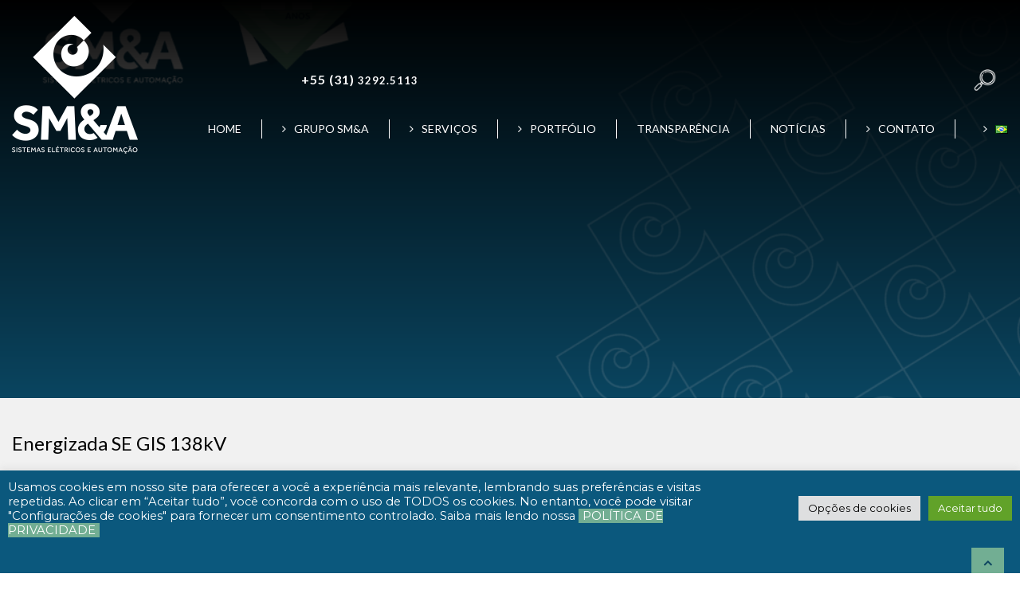

--- FILE ---
content_type: text/html; charset=UTF-8
request_url: https://sma-eng.com.br/energizada-se-gis-138kv/
body_size: 18978
content:
<!DOCTYPE html>
<!--[if IE 7]>
<html class="ie ie7" lang="pt-BR">
<![endif]-->
<!--[if IE 8]>
<html class="ie ie8" lang="pt-BR">
<![endif]-->
<!--[if !(IE 7) | !(IE 8) ]><!-->
<html lang="pt-BR">
<!--<![endif]-->
	<head>
		<meta charset="utf-8" />
		<meta name="viewport" content="width=device-width, initial-scale=1.0, user-scalable=no/">
				<title>SM&amp;A |   Energizada SE GIS 138kV</title>

		<link rel="profile" href="http://gmpg.org/xfn/11">
		<link rel="pingback" href="https://sma-eng.com.br/xmlrpc.php">
 
		<meta name='robots' content='max-image-preview:large' />
	<style>img:is([sizes="auto" i], [sizes^="auto," i]) { contain-intrinsic-size: 3000px 1500px }</style>
	<script type="text/javascript">
/* <![CDATA[ */
window._wpemojiSettings = {"baseUrl":"https:\/\/s.w.org\/images\/core\/emoji\/16.0.1\/72x72\/","ext":".png","svgUrl":"https:\/\/s.w.org\/images\/core\/emoji\/16.0.1\/svg\/","svgExt":".svg","source":{"concatemoji":"https:\/\/sma-eng.com.br\/wp-includes\/js\/wp-emoji-release.min.js?ver=6.8.2"}};
/*! This file is auto-generated */
!function(s,n){var o,i,e;function c(e){try{var t={supportTests:e,timestamp:(new Date).valueOf()};sessionStorage.setItem(o,JSON.stringify(t))}catch(e){}}function p(e,t,n){e.clearRect(0,0,e.canvas.width,e.canvas.height),e.fillText(t,0,0);var t=new Uint32Array(e.getImageData(0,0,e.canvas.width,e.canvas.height).data),a=(e.clearRect(0,0,e.canvas.width,e.canvas.height),e.fillText(n,0,0),new Uint32Array(e.getImageData(0,0,e.canvas.width,e.canvas.height).data));return t.every(function(e,t){return e===a[t]})}function u(e,t){e.clearRect(0,0,e.canvas.width,e.canvas.height),e.fillText(t,0,0);for(var n=e.getImageData(16,16,1,1),a=0;a<n.data.length;a++)if(0!==n.data[a])return!1;return!0}function f(e,t,n,a){switch(t){case"flag":return n(e,"\ud83c\udff3\ufe0f\u200d\u26a7\ufe0f","\ud83c\udff3\ufe0f\u200b\u26a7\ufe0f")?!1:!n(e,"\ud83c\udde8\ud83c\uddf6","\ud83c\udde8\u200b\ud83c\uddf6")&&!n(e,"\ud83c\udff4\udb40\udc67\udb40\udc62\udb40\udc65\udb40\udc6e\udb40\udc67\udb40\udc7f","\ud83c\udff4\u200b\udb40\udc67\u200b\udb40\udc62\u200b\udb40\udc65\u200b\udb40\udc6e\u200b\udb40\udc67\u200b\udb40\udc7f");case"emoji":return!a(e,"\ud83e\udedf")}return!1}function g(e,t,n,a){var r="undefined"!=typeof WorkerGlobalScope&&self instanceof WorkerGlobalScope?new OffscreenCanvas(300,150):s.createElement("canvas"),o=r.getContext("2d",{willReadFrequently:!0}),i=(o.textBaseline="top",o.font="600 32px Arial",{});return e.forEach(function(e){i[e]=t(o,e,n,a)}),i}function t(e){var t=s.createElement("script");t.src=e,t.defer=!0,s.head.appendChild(t)}"undefined"!=typeof Promise&&(o="wpEmojiSettingsSupports",i=["flag","emoji"],n.supports={everything:!0,everythingExceptFlag:!0},e=new Promise(function(e){s.addEventListener("DOMContentLoaded",e,{once:!0})}),new Promise(function(t){var n=function(){try{var e=JSON.parse(sessionStorage.getItem(o));if("object"==typeof e&&"number"==typeof e.timestamp&&(new Date).valueOf()<e.timestamp+604800&&"object"==typeof e.supportTests)return e.supportTests}catch(e){}return null}();if(!n){if("undefined"!=typeof Worker&&"undefined"!=typeof OffscreenCanvas&&"undefined"!=typeof URL&&URL.createObjectURL&&"undefined"!=typeof Blob)try{var e="postMessage("+g.toString()+"("+[JSON.stringify(i),f.toString(),p.toString(),u.toString()].join(",")+"));",a=new Blob([e],{type:"text/javascript"}),r=new Worker(URL.createObjectURL(a),{name:"wpTestEmojiSupports"});return void(r.onmessage=function(e){c(n=e.data),r.terminate(),t(n)})}catch(e){}c(n=g(i,f,p,u))}t(n)}).then(function(e){for(var t in e)n.supports[t]=e[t],n.supports.everything=n.supports.everything&&n.supports[t],"flag"!==t&&(n.supports.everythingExceptFlag=n.supports.everythingExceptFlag&&n.supports[t]);n.supports.everythingExceptFlag=n.supports.everythingExceptFlag&&!n.supports.flag,n.DOMReady=!1,n.readyCallback=function(){n.DOMReady=!0}}).then(function(){return e}).then(function(){var e;n.supports.everything||(n.readyCallback(),(e=n.source||{}).concatemoji?t(e.concatemoji):e.wpemoji&&e.twemoji&&(t(e.twemoji),t(e.wpemoji)))}))}((window,document),window._wpemojiSettings);
/* ]]> */
</script>
<style id='wp-emoji-styles-inline-css' type='text/css'>

	img.wp-smiley, img.emoji {
		display: inline !important;
		border: none !important;
		box-shadow: none !important;
		height: 1em !important;
		width: 1em !important;
		margin: 0 0.07em !important;
		vertical-align: -0.1em !important;
		background: none !important;
		padding: 0 !important;
	}
</style>
<link rel='stylesheet' id='wp-block-library-css' href='https://sma-eng.com.br/wp-includes/css/dist/block-library/style.min.css?ver=6.8.2' type='text/css' media='all' />
<style id='classic-theme-styles-inline-css' type='text/css'>
/*! This file is auto-generated */
.wp-block-button__link{color:#fff;background-color:#32373c;border-radius:9999px;box-shadow:none;text-decoration:none;padding:calc(.667em + 2px) calc(1.333em + 2px);font-size:1.125em}.wp-block-file__button{background:#32373c;color:#fff;text-decoration:none}
</style>
<style id='global-styles-inline-css' type='text/css'>
:root{--wp--preset--aspect-ratio--square: 1;--wp--preset--aspect-ratio--4-3: 4/3;--wp--preset--aspect-ratio--3-4: 3/4;--wp--preset--aspect-ratio--3-2: 3/2;--wp--preset--aspect-ratio--2-3: 2/3;--wp--preset--aspect-ratio--16-9: 16/9;--wp--preset--aspect-ratio--9-16: 9/16;--wp--preset--color--black: #000000;--wp--preset--color--cyan-bluish-gray: #abb8c3;--wp--preset--color--white: #ffffff;--wp--preset--color--pale-pink: #f78da7;--wp--preset--color--vivid-red: #cf2e2e;--wp--preset--color--luminous-vivid-orange: #ff6900;--wp--preset--color--luminous-vivid-amber: #fcb900;--wp--preset--color--light-green-cyan: #7bdcb5;--wp--preset--color--vivid-green-cyan: #00d084;--wp--preset--color--pale-cyan-blue: #8ed1fc;--wp--preset--color--vivid-cyan-blue: #0693e3;--wp--preset--color--vivid-purple: #9b51e0;--wp--preset--gradient--vivid-cyan-blue-to-vivid-purple: linear-gradient(135deg,rgba(6,147,227,1) 0%,rgb(155,81,224) 100%);--wp--preset--gradient--light-green-cyan-to-vivid-green-cyan: linear-gradient(135deg,rgb(122,220,180) 0%,rgb(0,208,130) 100%);--wp--preset--gradient--luminous-vivid-amber-to-luminous-vivid-orange: linear-gradient(135deg,rgba(252,185,0,1) 0%,rgba(255,105,0,1) 100%);--wp--preset--gradient--luminous-vivid-orange-to-vivid-red: linear-gradient(135deg,rgba(255,105,0,1) 0%,rgb(207,46,46) 100%);--wp--preset--gradient--very-light-gray-to-cyan-bluish-gray: linear-gradient(135deg,rgb(238,238,238) 0%,rgb(169,184,195) 100%);--wp--preset--gradient--cool-to-warm-spectrum: linear-gradient(135deg,rgb(74,234,220) 0%,rgb(151,120,209) 20%,rgb(207,42,186) 40%,rgb(238,44,130) 60%,rgb(251,105,98) 80%,rgb(254,248,76) 100%);--wp--preset--gradient--blush-light-purple: linear-gradient(135deg,rgb(255,206,236) 0%,rgb(152,150,240) 100%);--wp--preset--gradient--blush-bordeaux: linear-gradient(135deg,rgb(254,205,165) 0%,rgb(254,45,45) 50%,rgb(107,0,62) 100%);--wp--preset--gradient--luminous-dusk: linear-gradient(135deg,rgb(255,203,112) 0%,rgb(199,81,192) 50%,rgb(65,88,208) 100%);--wp--preset--gradient--pale-ocean: linear-gradient(135deg,rgb(255,245,203) 0%,rgb(182,227,212) 50%,rgb(51,167,181) 100%);--wp--preset--gradient--electric-grass: linear-gradient(135deg,rgb(202,248,128) 0%,rgb(113,206,126) 100%);--wp--preset--gradient--midnight: linear-gradient(135deg,rgb(2,3,129) 0%,rgb(40,116,252) 100%);--wp--preset--font-size--small: 13px;--wp--preset--font-size--medium: 20px;--wp--preset--font-size--large: 36px;--wp--preset--font-size--x-large: 42px;--wp--preset--spacing--20: 0.44rem;--wp--preset--spacing--30: 0.67rem;--wp--preset--spacing--40: 1rem;--wp--preset--spacing--50: 1.5rem;--wp--preset--spacing--60: 2.25rem;--wp--preset--spacing--70: 3.38rem;--wp--preset--spacing--80: 5.06rem;--wp--preset--shadow--natural: 6px 6px 9px rgba(0, 0, 0, 0.2);--wp--preset--shadow--deep: 12px 12px 50px rgba(0, 0, 0, 0.4);--wp--preset--shadow--sharp: 6px 6px 0px rgba(0, 0, 0, 0.2);--wp--preset--shadow--outlined: 6px 6px 0px -3px rgba(255, 255, 255, 1), 6px 6px rgba(0, 0, 0, 1);--wp--preset--shadow--crisp: 6px 6px 0px rgba(0, 0, 0, 1);}:where(.is-layout-flex){gap: 0.5em;}:where(.is-layout-grid){gap: 0.5em;}body .is-layout-flex{display: flex;}.is-layout-flex{flex-wrap: wrap;align-items: center;}.is-layout-flex > :is(*, div){margin: 0;}body .is-layout-grid{display: grid;}.is-layout-grid > :is(*, div){margin: 0;}:where(.wp-block-columns.is-layout-flex){gap: 2em;}:where(.wp-block-columns.is-layout-grid){gap: 2em;}:where(.wp-block-post-template.is-layout-flex){gap: 1.25em;}:where(.wp-block-post-template.is-layout-grid){gap: 1.25em;}.has-black-color{color: var(--wp--preset--color--black) !important;}.has-cyan-bluish-gray-color{color: var(--wp--preset--color--cyan-bluish-gray) !important;}.has-white-color{color: var(--wp--preset--color--white) !important;}.has-pale-pink-color{color: var(--wp--preset--color--pale-pink) !important;}.has-vivid-red-color{color: var(--wp--preset--color--vivid-red) !important;}.has-luminous-vivid-orange-color{color: var(--wp--preset--color--luminous-vivid-orange) !important;}.has-luminous-vivid-amber-color{color: var(--wp--preset--color--luminous-vivid-amber) !important;}.has-light-green-cyan-color{color: var(--wp--preset--color--light-green-cyan) !important;}.has-vivid-green-cyan-color{color: var(--wp--preset--color--vivid-green-cyan) !important;}.has-pale-cyan-blue-color{color: var(--wp--preset--color--pale-cyan-blue) !important;}.has-vivid-cyan-blue-color{color: var(--wp--preset--color--vivid-cyan-blue) !important;}.has-vivid-purple-color{color: var(--wp--preset--color--vivid-purple) !important;}.has-black-background-color{background-color: var(--wp--preset--color--black) !important;}.has-cyan-bluish-gray-background-color{background-color: var(--wp--preset--color--cyan-bluish-gray) !important;}.has-white-background-color{background-color: var(--wp--preset--color--white) !important;}.has-pale-pink-background-color{background-color: var(--wp--preset--color--pale-pink) !important;}.has-vivid-red-background-color{background-color: var(--wp--preset--color--vivid-red) !important;}.has-luminous-vivid-orange-background-color{background-color: var(--wp--preset--color--luminous-vivid-orange) !important;}.has-luminous-vivid-amber-background-color{background-color: var(--wp--preset--color--luminous-vivid-amber) !important;}.has-light-green-cyan-background-color{background-color: var(--wp--preset--color--light-green-cyan) !important;}.has-vivid-green-cyan-background-color{background-color: var(--wp--preset--color--vivid-green-cyan) !important;}.has-pale-cyan-blue-background-color{background-color: var(--wp--preset--color--pale-cyan-blue) !important;}.has-vivid-cyan-blue-background-color{background-color: var(--wp--preset--color--vivid-cyan-blue) !important;}.has-vivid-purple-background-color{background-color: var(--wp--preset--color--vivid-purple) !important;}.has-black-border-color{border-color: var(--wp--preset--color--black) !important;}.has-cyan-bluish-gray-border-color{border-color: var(--wp--preset--color--cyan-bluish-gray) !important;}.has-white-border-color{border-color: var(--wp--preset--color--white) !important;}.has-pale-pink-border-color{border-color: var(--wp--preset--color--pale-pink) !important;}.has-vivid-red-border-color{border-color: var(--wp--preset--color--vivid-red) !important;}.has-luminous-vivid-orange-border-color{border-color: var(--wp--preset--color--luminous-vivid-orange) !important;}.has-luminous-vivid-amber-border-color{border-color: var(--wp--preset--color--luminous-vivid-amber) !important;}.has-light-green-cyan-border-color{border-color: var(--wp--preset--color--light-green-cyan) !important;}.has-vivid-green-cyan-border-color{border-color: var(--wp--preset--color--vivid-green-cyan) !important;}.has-pale-cyan-blue-border-color{border-color: var(--wp--preset--color--pale-cyan-blue) !important;}.has-vivid-cyan-blue-border-color{border-color: var(--wp--preset--color--vivid-cyan-blue) !important;}.has-vivid-purple-border-color{border-color: var(--wp--preset--color--vivid-purple) !important;}.has-vivid-cyan-blue-to-vivid-purple-gradient-background{background: var(--wp--preset--gradient--vivid-cyan-blue-to-vivid-purple) !important;}.has-light-green-cyan-to-vivid-green-cyan-gradient-background{background: var(--wp--preset--gradient--light-green-cyan-to-vivid-green-cyan) !important;}.has-luminous-vivid-amber-to-luminous-vivid-orange-gradient-background{background: var(--wp--preset--gradient--luminous-vivid-amber-to-luminous-vivid-orange) !important;}.has-luminous-vivid-orange-to-vivid-red-gradient-background{background: var(--wp--preset--gradient--luminous-vivid-orange-to-vivid-red) !important;}.has-very-light-gray-to-cyan-bluish-gray-gradient-background{background: var(--wp--preset--gradient--very-light-gray-to-cyan-bluish-gray) !important;}.has-cool-to-warm-spectrum-gradient-background{background: var(--wp--preset--gradient--cool-to-warm-spectrum) !important;}.has-blush-light-purple-gradient-background{background: var(--wp--preset--gradient--blush-light-purple) !important;}.has-blush-bordeaux-gradient-background{background: var(--wp--preset--gradient--blush-bordeaux) !important;}.has-luminous-dusk-gradient-background{background: var(--wp--preset--gradient--luminous-dusk) !important;}.has-pale-ocean-gradient-background{background: var(--wp--preset--gradient--pale-ocean) !important;}.has-electric-grass-gradient-background{background: var(--wp--preset--gradient--electric-grass) !important;}.has-midnight-gradient-background{background: var(--wp--preset--gradient--midnight) !important;}.has-small-font-size{font-size: var(--wp--preset--font-size--small) !important;}.has-medium-font-size{font-size: var(--wp--preset--font-size--medium) !important;}.has-large-font-size{font-size: var(--wp--preset--font-size--large) !important;}.has-x-large-font-size{font-size: var(--wp--preset--font-size--x-large) !important;}
:where(.wp-block-post-template.is-layout-flex){gap: 1.25em;}:where(.wp-block-post-template.is-layout-grid){gap: 1.25em;}
:where(.wp-block-columns.is-layout-flex){gap: 2em;}:where(.wp-block-columns.is-layout-grid){gap: 2em;}
:root :where(.wp-block-pullquote){font-size: 1.5em;line-height: 1.6;}
</style>
<link rel='stylesheet' id='contact-form-7-css' href='https://sma-eng.com.br/wp-content/plugins/contact-form-7/includes/css/styles.css?ver=6.1.1' type='text/css' media='all' />
<link rel='stylesheet' id='cookie-law-info-css' href='https://sma-eng.com.br/wp-content/plugins/cookie-law-info/legacy/public/css/cookie-law-info-public.css?ver=3.3.5' type='text/css' media='all' />
<link rel='stylesheet' id='cookie-law-info-gdpr-css' href='https://sma-eng.com.br/wp-content/plugins/cookie-law-info/legacy/public/css/cookie-law-info-gdpr.css?ver=3.3.5' type='text/css' media='all' />
<link rel='stylesheet' id='wpos-slick-style-css' href='https://sma-eng.com.br/wp-content/plugins/wp-logo-showcase-responsive-slider-slider/assets/css/slick.css?ver=3.8.5' type='text/css' media='all' />
<link rel='stylesheet' id='wpls-public-style-css' href='https://sma-eng.com.br/wp-content/plugins/wp-logo-showcase-responsive-slider-slider/assets/css/wpls-public.css?ver=3.8.5' type='text/css' media='all' />
<link rel='stylesheet' id='style-css' href='https://sma-eng.com.br/wp-content/themes/netuna2020/assets/css/style.min.v1704822997.css?ver=6.8.2' type='text/css' media='all' />
<script type="text/javascript" src="https://sma-eng.com.br/wp-includes/js/jquery/jquery.min.js?ver=3.7.1" id="jquery-core-js"></script>
<script type="text/javascript" src="https://sma-eng.com.br/wp-includes/js/jquery/jquery-migrate.min.js?ver=3.4.1" id="jquery-migrate-js"></script>
<script type="text/javascript" id="cookie-law-info-js-extra">
/* <![CDATA[ */
var Cli_Data = {"nn_cookie_ids":[],"cookielist":[],"non_necessary_cookies":[],"ccpaEnabled":"","ccpaRegionBased":"","ccpaBarEnabled":"","strictlyEnabled":["necessary","obligatoire"],"ccpaType":"gdpr","js_blocking":"1","custom_integration":"","triggerDomRefresh":"","secure_cookies":""};
var cli_cookiebar_settings = {"animate_speed_hide":"500","animate_speed_show":"500","background":"#0b587d","border":"#b1a6a6c2","border_on":"","button_1_button_colour":"#61a229","button_1_button_hover":"#4e8221","button_1_link_colour":"#fff","button_1_as_button":"1","button_1_new_win":"","button_2_button_colour":"#333","button_2_button_hover":"#292929","button_2_link_colour":"#444","button_2_as_button":"","button_2_hidebar":"","button_3_button_colour":"#dedfe0","button_3_button_hover":"#b2b2b3","button_3_link_colour":"#333333","button_3_as_button":"1","button_3_new_win":"","button_4_button_colour":"#dedfe0","button_4_button_hover":"#b2b2b3","button_4_link_colour":"#333333","button_4_as_button":"1","button_7_button_colour":"#61a229","button_7_button_hover":"#4e8221","button_7_link_colour":"#fff","button_7_as_button":"1","button_7_new_win":"","font_family":"inherit","header_fix":"","notify_animate_hide":"1","notify_animate_show":"1","notify_div_id":"#cookie-law-info-bar","notify_position_horizontal":"right","notify_position_vertical":"bottom","scroll_close":"","scroll_close_reload":"","accept_close_reload":"","reject_close_reload":"","showagain_tab":"","showagain_background":"#fff","showagain_border":"#000","showagain_div_id":"#cookie-law-info-again","showagain_x_position":"100px","text":"#ffffff","show_once_yn":"","show_once":"10000","logging_on":"","as_popup":"","popup_overlay":"1","bar_heading_text":"","cookie_bar_as":"banner","popup_showagain_position":"bottom-right","widget_position":"right"};
var log_object = {"ajax_url":"https:\/\/sma-eng.com.br\/wp-admin\/admin-ajax.php"};
/* ]]> */
</script>
<script type="text/javascript" src="https://sma-eng.com.br/wp-content/plugins/cookie-law-info/legacy/public/js/cookie-law-info-public.js?ver=3.3.5" id="cookie-law-info-js"></script>
<script type="text/javascript" id="wpm-6310-ajax-script-js-extra">
/* <![CDATA[ */
var my_ajax_object = {"ajax_url":"https:\/\/sma-eng.com.br\/wp-admin\/admin-ajax.php"};
/* ]]> */
</script>
<script type="text/javascript" src="https://sma-eng.com.br/wp-content/plugins/team-showcase-supreme/assets/js/ajaxdata.js?ver=6.8.2" id="wpm-6310-ajax-script-js"></script>
<link rel="https://api.w.org/" href="https://sma-eng.com.br/wp-json/" /><link rel="alternate" title="JSON" type="application/json" href="https://sma-eng.com.br/wp-json/wp/v2/posts/407" /><link rel="EditURI" type="application/rsd+xml" title="RSD" href="https://sma-eng.com.br/xmlrpc.php?rsd" />
<meta name="generator" content="WordPress 6.8.2" />
<link rel="canonical" href="https://sma-eng.com.br/energizada-se-gis-138kv/" />
<link rel='shortlink' href='https://sma-eng.com.br/?p=407' />
<link rel="alternate" title="oEmbed (JSON)" type="application/json+oembed" href="https://sma-eng.com.br/wp-json/oembed/1.0/embed?url=https%3A%2F%2Fsma-eng.com.br%2Fenergizada-se-gis-138kv%2F" />
<link rel="alternate" title="oEmbed (XML)" type="text/xml+oembed" href="https://sma-eng.com.br/wp-json/oembed/1.0/embed?url=https%3A%2F%2Fsma-eng.com.br%2Fenergizada-se-gis-138kv%2F&#038;format=xml" />
<!-- Custom Styling -->
<style type="text/css">
    a{ color:#ffffff; }
    a:hover{ color:#f9f9f9; }
    a:hover:after{ background:#f9f9f9; }
    a:active{ color:#f9f9f9; }
    a:focus{ color:#f9f9f9; }
    .scroll-top:before{ background-color: #72ae93; color: #0d4560; }
    .scroll-top:hover:before{ background-color: #0d4560; color: #72ae93; }
    footer{ background: #0d4560; }
    .footer_coms{ background: #ffffff; }
    .next_post, .previous_post{ background-color: #ffffff; color: #ffffff; }
    .next_post:hover, .previous_post:hover{ background-color: #f9f9f9; color: #ffffff; }
    .logo img{ max-width: 158px; }
    header{ background-color:transparent;}
    .top-socials a, .social_widget_icons a{ color: #ebebeb; }
    .top-socials a:hover, .social_widget_icons a:hover{ color: #ebebeb; }
    body {
    font-size: 15px!important
}

html:lang(pt-BR) .en,
html:lang(pt-BR) .es{
 display: none!important;   
}

html:lang(en-US) .pt,
html:lang(en-US) .es{
 display: none!important;   
}

html:lang(es-ES) .pt,
html:lang(es-ES) .en{
 display: none!important;   
}

html:lang(en-US) .wt-cli-accept-all-btn,
html:lang(pt-BR) .wt-cli-accept-all-btn,
html:lang(es-ES) .wt-cli-accept-all-btn{
    color: #fff!important;
}

html:lang(en-US) .cli_settings_button,
html:lang(pt-BR) .cli_settings_button,
html:lang(es-ES) .cli_settings_button{
    color: #000!important;
}

html:lang(en-US) .cli-privacy-overview h4,
html:lang(pt-BR) .cli-privacy-overview h4,
html:lang(es-ES) .cli-privacy-overview h4{
    color: #000!important;
}

html:lang(en-US) .cli-privacy-content-text,
html:lang(pt-BR) .cli-privacy-content-text,
html:lang(es-ES) .cli-privacy-content-text{
    color: #000!important;
}

html:lang(en-US) .wt-cli-accept-all-btn:before{content: "Accept all";}
html:lang(pt-BR) .wt-cli-accept-all-btn:before{content: "Aceitar tudo";}
html:lang(es-ES) .wt-cli-accept-all-btn:before{content: "Aceptar todo";}

html:lang(es-ES) .cli_settings_button:before{content: "Opciones de cookies";}
html:lang(pt-BR) .cli_settings_button:before{content: "Opções de cookies";}
html:lang(en-US) .cli_settings_button:before{content: "Cookie Options";}


html:lang(en-US) .cli-privacy-content-text:before{content: "This website uses cookies to improve your experience as you browse the website. Of these, cookies categorized as necessary are stored in your browser as they are essential for the basic functionality of the website to function. We also use third-party cookies that help us analyze and understand how you use this website. These cookies will be stored on your browser only with your consent. You also have the option to disable these cookies. But disabling some of these cookies may affect your browsing experience.";}
html:lang(pt-BR) .cli-privacy-content-text:before{content: "Este site usa cookies para melhorar sua experiência enquanto você navega pelo site. Destes, os cookies categorizados conforme necessário são armazenados no seu navegador, pois são essenciais para o funcionamento das funcionalidades básicas do site. Também usamos cookies de terceiros que nos ajudam a analisar e entender como você usa este site. Esses cookies serão armazenados no seu navegador apenas com o seu consentimento. Você também tem a opção de desativar esses cookies. Mas a desativação de alguns desses cookies pode afetar sua experiência de navegação.";}
html:lang(es-ES) .cli-privacy-content-text:before{content: "Este sitio web utiliza cookies para mejorar su experiencia mientras navega por el sitio web. De estas, las cookies clasificadas como necesarias se almacenan en su navegador, ya que son esenciales para que funcione la funcionalidad básica del sitio web. También utilizamos cookies de terceros que nos ayudan a analizar y comprender cómo utiliza este sitio web. Estas cookies se almacenarán en su navegador solo con su consentimiento. También tiene la opción de desactivar estas cookies. Pero deshabilitar algunas de estas cookies puede afectar su experiencia de navegación.";}

html:lang(en-US) .cli-privacy-overview h4:before{content: "Visão geral de privacidade";}
html:lang(pt-BR) .cli-privacy-overview h4:before{content: "Visão geral de privacidade";}
html:lang(es-ES) .cli-privacy-overview h4:before{content: "Visão geral de privacidade";}
    color: #000!important;
}

.cli-style-v2 .cli-bar-message {
    width: 75%!important;
    text-align: left;
}

.cli-bar-message a.link-politica {
    text-transform: uppercase;
    background-color: #72ae93;
    padding: 0px 5px;
    width: 100%;
}

h1, h2, h3, h4, h5, p, li {
    font-family: lato!important;
}

.dados h3 {
    margin-bottom: 5px;
    font-family: lato!important;
}

.top-bar .top-text {
    font-family: lato!important;
}

header nav ul .menu-item-has-children > a:before {
    font-family: 'FontAwesome';
    content: '\f105';
    font-size: 14px;
    color: #fff;
    padding-right: 10px;
}

header nav ul li .sub-menu {
    visibility: hidden;
    position: absolute;
    top: 100%;
    left: 0;
    padding: 0 5px;
    overflow: hidden;
    transition: all 150ms ease-in-out;
    width: 250PX;
    height: 0;
    text-align: left;
    z-index: 10;
    box-shadow: 2px 5px 6px rgba(0, 0, 0, 0.1);
    background: #e6e6e6;
}

header nav ul li .sub-menu li {
    padding: 0;
    display: block;
    clear: both;
    width: 250px;
    border-bottom: 1px solid #0d3b52;
}

header nav ul li .sub-menu li a {
    display: block;
    width: 100%;
    padding: 10px;
    font-size: 12px;
    text-align: left;
    line-height: 1.5;
    color: #fff;
}

.top-bar .top-text {
    padding: 10px 0px 10px 32px!important;
    display: flex;
    justify-content: space-between;
    align-items: center;
    width: 73.5%;
    font-size: 13px !important;
    font-weight: bold;
    letter-spacing: 1px;
}

.top-bar .top-text a {
    padding: 0 5px;
}

.top-bar .top-text img {
    max-width: 100%;
    height: auto;
    width: 28px;
}

.strong-view.wpmtst-modern .testimonial-content {
    margin-bottom: 15px !important;
    font-style: normal !important;
    font-size: 15px !important;
    line-height: 1.2 !important;
}

.noticias .vc_custom_heading p {
    color: #1e1e1e;
    font-size: 15px;
    font-family: "Montserrat", sans-serif;
}

.noticias .vc_custom_heading h4 {
    color: #0e3c53;
    font-size: 20px;
    font-family: "Montserrat", sans-serif;
    font-weight: bold;
}

footer div, 
footer p {
    font-size: 15px;
    line-height: 32px;
    margin-bottom: 0;
    color: #fff !important;
}

footer .col_3 .rd_social_widget {
    float: revert;
    position: absolute;
    right: 0px;
    bottom: 115px;
}

.vc_btn3.vc_btn3-size-sm {
    font-size: 15px!important;
    padding-top: 8px;
    padding-bottom: 8px;
    padding-left: 13px;
    padding-right: 13px;
}

header nav ul li {
    position: relative;
    padding: 5px 25px;
    list-style: none;
    border-right: 1px solid #fff;
}

header nav ul li a {
    float: left;
    position: relative;
    display: block;
    padding: 0;
    font-size: 14px;
    text-transform: uppercase;
    cursor: pointer;
    transition: all 0.2s linear;
    -webkit-transition: all 0.2s linear;
    -moz-transition: all 0.2s linear;
    -o-transition: all 0.2s linear;
    text-align: center;
    z-index: 2000;
}



.wpb-js-composer .vc_tta-color-blue.vc_tta-style-classic.vc_tta-tabs .vc_tta-panels {
    background-color: transparent;
}

.wpb-js-composer .vc_tta-color-blue.vc_tta-style-classic .vc_tta-tab>a {
    border-color: #fff!important;
    background-color: transparent!important;
    color: #fff!important;
}

.wpb-js-composer .vc_tta-color-blue.vc_tta-style-classic .vc_tta-tab.vc_active>a {
    border-color: #0d3b52!important;
    background-color: #0d3b52 !important;
    color: #fff!important;
}


.wpb-js-composer .vc_tta-color-blue.vc_tta-style-classic.vc_tta-tabs .vc_tta-panels .vc_tta-panel-body {
    border-color: #fff!important;
    background-color: #0d3b52 !important;
    color: #fff!important;    
}

.wpb-js-composer .vc_tta-color-blue.vc_tta-style-classic.vc_tta-tabs .vc_tta-panels .vc_tta-panel-body p {
    color: #fff!important;    
}

.post-attachement {
    background-position: center 30%;
    background-size: cover;
    height: 500px;
}

.cta.especialistas p {
    color: #fff;
    text-align: right;
}

.blog .top-bg,
.archive .top-bg {
    position: absolute;
    top: 0;
    left: 0;
    z-index: 10000000000;
    width: 100%;
    background: #0d4560;
}

.blog .page-content, 
.archive .page-content {
    margin-top: 205px;
}

.portfolios-template-default .divisao div a div{
    background-position: bottom!important;    
}

.portfolios-template-default .divisao div a div h3{
    text-transform: uppercase;
}

.single-portfolios .page-content .page-title h1 {
    float: none;
    text-align: center;
    max-width: initial;
    text-transform: uppercase;
}

.home .portfolio .vc_col-sm-2 {
    width: 16.5%;
    min-height: 330px;
}

.home .portfolio .vc_gitem-zone-a {
    position: relative;
    background-repeat: no-repeat;
    background-position: 60% 50%;
    background-size: cover;
    background-clip: border-box;
    box-sizing: border-box;
    overflow: hidden;
    min-height: 330px;
}


.before_footer {
    display: none!important;
}

footer .footer_content {
    position: relative;
    width: 100%;
    display: flex;
    align-items: end;
}

#diferenciais-institucional ul li {
    list-style-type: disc;
    color: #72ae93!important;
    margin: 15px 0;
    font-size: 14px;
}

body.blog .content-left div.loop,
body.archive .content-left div.loop{
    float: left;
    width: 50%;
    padding-right: 30px;
    padding-bottom: 30px;
    min-height: 610px!important;
    
}

body.page-id-20 .post_data {
    width: auto;
    float: left;
    position: absolute;
    background: #72ae93;
    padding: 5px;
    margin: 10px;
    color: #fff;
    top: 233px;
}


body.page-id-20 h2 {
    font-size: 20px;
}

body.page-id-20 .post_grid_sma {
    background: #ebebeb !important;
    padding: 10px;
    min-height: 345px;
}

body.page-id-20 .wpb_single_image .vc_single_image-wrapper {
    display: inline-block;
    vertical-align: top;
    max-width: 100%;
    height: 245px;
    overflow: hidden;
}

body.page-id-20 .post_grid_sma img {
    height: auto;
    vertical-align: top;
    position: inherit;
}

.content-left .post-attachement:before {
    background: none!important;
}



.blog .top-bg {
    position: absolute;
    top: 0;
    left: 0;
    z-index: 10000000000;
    width: 100%;
    background: #0d4560;
}

.wpm_6310_team_style_1_title b{
    display: none!important;
}

.intranet {
    font-size: 12px!important;
    padding-top: 6px!important;
    padding-bottom: 6px!important;
    padding-left: 20px!important;
    padding-right: 20px!important;
    border: 2px solid #fff;
    background-color: #72ae93;
    color: #ffffff;
}

#diferenciais-institucional .vc_column_container>.vc_column-inner {
    box-sizing: border-box;
    padding-left: 10px!important;
    padding-right: 10px!important;
    width: 100%;
}

.escolha_sma .vc_custom_1608311569822{
    padding: 0px!important;
}
    
.escolha_sma .vc_custom_1608311569822 .wpb_content_element{
    margin-bottom: 0px!important;
}

.post .post-attachement {
    overflow: hidden;
    position: relative;
    margin: 0 0 30px 0;
    width: 100%;
    height: 550px!important;
    background-position: center center;
    background-size: contain;
    background-repeat: no-repeat;
}



.page-id-20 .vc_gitem-post-data-source-post_title h2{
    
    color: #0d4560;
    line-height: inherit;
}

.page-id-20 .vc_gitem-post-data-source-post_date div {
    color: #0d4560;
    line-height: inherit;
    position: absolute;
    left: 298px;
    top: -146px;
    padding: 5px;
    background: #ccc;
    box-shadow: -2px 3px 2px #000;
}

.post .post-attachement {
    overflow: hidden;
    position: relative;
    margin: 0 0 30px 0;
    width: 100%;
    height: 550px!important;
    background-position: center center;
    background-size: contain;
    background-repeat: no-repeat;
    display: none;
}

.vc_custom_1621339197027,
.vc_custom_1621339183112{
    -webkit-box-pack: center;
    -webkit-justify-content: center;
    -ms-flex-pack: center;
    justify-content: end!important;
    
}

.wpm_6310_team_style_1_title b{display: none!important;}

li.pll-parent-menu-item:last-child{
    border: none;
    padding: 5px 0 5px 35px;    
}

li.pll-parent-menu-item:last-child a{}

li.pll-parent-menu-item:last-child ul {
    background: none;
    width: 50px;
    border: none;
    box-shadow: none;
}

li.pll-parent-menu-item:last-child ul li {
    border: none;
    padding: 0px;
}

li.pll-parent-menu-item:last-child ul li a.lang-item{}

.acceptance-351 a {
    color: #72ae93;
    font-weight: bold;
}

</style>
<style type="text/css">.recentcomments a{display:inline !important;padding:0 !important;margin:0 !important;}</style><meta name="generator" content="Powered by WPBakery Page Builder - drag and drop page builder for WordPress."/>
<meta name="generator" content="Powered by Slider Revolution 6.6.20 - responsive, Mobile-Friendly Slider Plugin for WordPress with comfortable drag and drop interface." />
<link rel="icon" href="https://sma-eng.com.br/wp-content/uploads/2020/10/ico_sma-1.png" sizes="32x32" />
<link rel="icon" href="https://sma-eng.com.br/wp-content/uploads/2020/10/ico_sma-1.png" sizes="192x192" />
<link rel="apple-touch-icon" href="https://sma-eng.com.br/wp-content/uploads/2020/10/ico_sma-1.png" />
<meta name="msapplication-TileImage" content="https://sma-eng.com.br/wp-content/uploads/2020/10/ico_sma-1.png" />
<script>function setREVStartSize(e){
			//window.requestAnimationFrame(function() {
				window.RSIW = window.RSIW===undefined ? window.innerWidth : window.RSIW;
				window.RSIH = window.RSIH===undefined ? window.innerHeight : window.RSIH;
				try {
					var pw = document.getElementById(e.c).parentNode.offsetWidth,
						newh;
					pw = pw===0 || isNaN(pw) || (e.l=="fullwidth" || e.layout=="fullwidth") ? window.RSIW : pw;
					e.tabw = e.tabw===undefined ? 0 : parseInt(e.tabw);
					e.thumbw = e.thumbw===undefined ? 0 : parseInt(e.thumbw);
					e.tabh = e.tabh===undefined ? 0 : parseInt(e.tabh);
					e.thumbh = e.thumbh===undefined ? 0 : parseInt(e.thumbh);
					e.tabhide = e.tabhide===undefined ? 0 : parseInt(e.tabhide);
					e.thumbhide = e.thumbhide===undefined ? 0 : parseInt(e.thumbhide);
					e.mh = e.mh===undefined || e.mh=="" || e.mh==="auto" ? 0 : parseInt(e.mh,0);
					if(e.layout==="fullscreen" || e.l==="fullscreen")
						newh = Math.max(e.mh,window.RSIH);
					else{
						e.gw = Array.isArray(e.gw) ? e.gw : [e.gw];
						for (var i in e.rl) if (e.gw[i]===undefined || e.gw[i]===0) e.gw[i] = e.gw[i-1];
						e.gh = e.el===undefined || e.el==="" || (Array.isArray(e.el) && e.el.length==0)? e.gh : e.el;
						e.gh = Array.isArray(e.gh) ? e.gh : [e.gh];
						for (var i in e.rl) if (e.gh[i]===undefined || e.gh[i]===0) e.gh[i] = e.gh[i-1];
											
						var nl = new Array(e.rl.length),
							ix = 0,
							sl;
						e.tabw = e.tabhide>=pw ? 0 : e.tabw;
						e.thumbw = e.thumbhide>=pw ? 0 : e.thumbw;
						e.tabh = e.tabhide>=pw ? 0 : e.tabh;
						e.thumbh = e.thumbhide>=pw ? 0 : e.thumbh;
						for (var i in e.rl) nl[i] = e.rl[i]<window.RSIW ? 0 : e.rl[i];
						sl = nl[0];
						for (var i in nl) if (sl>nl[i] && nl[i]>0) { sl = nl[i]; ix=i;}
						var m = pw>(e.gw[ix]+e.tabw+e.thumbw) ? 1 : (pw-(e.tabw+e.thumbw)) / (e.gw[ix]);
						newh =  (e.gh[ix] * m) + (e.tabh + e.thumbh);
					}
					var el = document.getElementById(e.c);
					if (el!==null && el) el.style.height = newh+"px";
					el = document.getElementById(e.c+"_wrapper");
					if (el!==null && el) {
						el.style.height = newh+"px";
						el.style.display = "block";
					}
				} catch(e){
					console.log("Failure at Presize of Slider:" + e)
				}
			//});
		  };</script>
		<style type="text/css" id="wp-custom-css">
			@media only screen and (max-width: 768px) {
	
	footer .col_3 {display: inline-block;}
	footer p {
    text-align: left!important;
	}
	footer img{padding: 10px}
	.mt_menu .logo img {max-height: 60px;padding: 5px;}
	.logo {max-height: 60px;}

footer .widget_wrap {
    padding: 0 20px !important;
}
.menu_slide #nav_button_alt {
    line-height: 60px;
}
.empresa ul {
    text-align: left;
    padding: 0 15px;
}
	.single-portfolios .page-content.single .content .divisao > div {
    max-width: 1000%;
    width: 100%;
    margin-bottom: 40px;
}
	.single-portfolio .page-content.single .content ul {
    text-align: left;
    padding: 0 15px;
}
	}

footer .col_1 {
    width: 30% !important;
}

footer .col_2 {
    width: 35% !important;
    display: flex;
    align-items: flex-end;	
}

footer .col_3 {
    width: 35% !important;
}


footer .footer_content {
    position: relative;
    width: 100%;
    display: flex;
    align-items: flex-start!important;
    align-content: stretch;
    flex-direction: row;
}		</style>
		<noscript><style> .wpb_animate_when_almost_visible { opacity: 1; }</style></noscript>	</head>

	<body class="wp-singular post-template-default single single-post postid-407 single-format-standard wp-theme-netuna2020 wpb-js-composer js-comp-ver-6.6.0 vc_responsive">
		<div class="main-wrapper" role="toolbar">	
			<div class="top-bg" class="menu_slide">
				
		<header>
			<div class="placeholder">
				<div class=" sticky_header ">

					<!-- TOP BAR -->
						
							<div class="top-bar">
								<div class="container">

																			<div class="top-text">
																							<div class="top-phone"> <span><em>+55 (31)</em> 3292.5113</span></div>
																							<div style="display: flex; justify-content: center; align-items: center;">
													<div id="search-form">
														<form method="get" action="https://sma-eng.com.br" id="searchform">
														<input type="text" name="s" placeholder="Buscar" class="search" id="ssform" value="" />
														<input type="submit" id="searchsubmit" value="" />
															<span class="search_button_icon"></span>
															</form>
													</div>
													<div id="searchtop"> 
														<a id="searchtop_img">
															<span class="lupa"><img src="/wp-content/themes/netuna2020/assets/images/lupa.png"></span>
														</a>
													</div>
													<!--<div>
														 
														<a href="/"><img src="/wp-content/themes/netuna2020/assets/images/lang_br.jpg"></a>
														<a href="/en"><img src="/wp-content/themes/netuna2020/assets/images/lang_us.jpg"></a>
													</div> -->
												</div>
																						</div>
											
								</div>	
							</div>	
										<!-- TOP BAR END-->
					
					<div class="container">
						<div class="header-nav">

		<!-- LOGO -->
												<div class="logo">
								<a href="https://sma-eng.com.br">
									<img src="https://sma-eng.com.br/wp-content/uploads/2020/09/logo.png" alt="SM&amp;A" title="SM&amp;A" />
								</a>
							</div>		
							<!-- LOGO END-->

							<nav>
								<div class="menu-menu-principal-container"><ul id="nav-main" class="menu"><li id="menu-item-24" class="menu-item menu-item-type-post_type menu-item-object-page menu-item-home menu-item-24"><a href="https://sma-eng.com.br/">Home</a></li>
<li id="menu-item-284" class="menu-item menu-item-type-custom menu-item-object-custom menu-item-has-children menu-item-284"><a href="/#grupo">Grupo SM&#038;A</a>
<ul class="sub-menu">
	<li id="menu-item-30" class="menu-item menu-item-type-post_type menu-item-object-page menu-item-30"><a href="https://sma-eng.com.br/sma-sistemas-eletricos/">SM&#038;A Sistemas Elétricos</a></li>
	<li id="menu-item-27" class="menu-item menu-item-type-post_type menu-item-object-page menu-item-27"><a href="https://sma-eng.com.br/joule-representacoes/">Joule Representações</a></li>
</ul>
</li>
<li id="menu-item-570" class="menu-item menu-item-type-custom menu-item-object-custom menu-item-has-children menu-item-570"><a href="#">Serviços</a>
<ul class="sub-menu">
	<li id="menu-item-232" class="menu-item menu-item-type-post_type menu-item-object-page menu-item-232"><a href="https://sma-eng.com.br/servicos/automacao-e-controle/">Automação e Controle</a></li>
	<li id="menu-item-257" class="menu-item menu-item-type-post_type menu-item-object-page menu-item-257"><a href="https://sma-eng.com.br/servicos/engenharia-de-campo/">Engenharia de Campo</a></li>
	<li id="menu-item-231" class="menu-item menu-item-type-post_type menu-item-object-page menu-item-231"><a href="https://sma-eng.com.br/servicos/estudos-eletricos/">Estudos Elétricos</a></li>
	<li id="menu-item-280" class="menu-item menu-item-type-post_type menu-item-object-page menu-item-280"><a href="https://sma-eng.com.br/servicos/gestao-de-projetos/">Gestão de Projetos</a></li>
	<li id="menu-item-240" class="menu-item menu-item-type-post_type menu-item-object-page menu-item-240"><a href="https://sma-eng.com.br/servicos/projetos-de-instalacao/">Projetos de Instalação</a></li>
</ul>
</li>
<li id="menu-item-28" class="menu-item menu-item-type-post_type menu-item-object-page menu-item-has-children menu-item-28"><a href="https://sma-eng.com.br/portfolios/">Portfólio</a>
<ul class="sub-menu">
	<li id="menu-item-265" class="menu-item menu-item-type-post_type menu-item-object-portfolios menu-item-265"><a href="https://sma-eng.com.br/portfolios/cimento-cal-e-agregados/">Cimento Cal e Agregados</a></li>
	<li id="menu-item-953" class="menu-item menu-item-type-post_type menu-item-object-page menu-item-953"><a href="https://sma-eng.com.br/servicos/energias-renovaveis/">Energias Renováveis</a></li>
	<li id="menu-item-269" class="menu-item menu-item-type-post_type menu-item-object-portfolios menu-item-269"><a href="https://sma-eng.com.br/portfolios/manuseio-de-materiais/">Manuseio de Materiais</a></li>
	<li id="menu-item-268" class="menu-item menu-item-type-post_type menu-item-object-portfolios menu-item-268"><a href="https://sma-eng.com.br/portfolios/mineracao/">Mineração</a></li>
	<li id="menu-item-264" class="menu-item menu-item-type-post_type menu-item-object-portfolios menu-item-264"><a href="https://sma-eng.com.br/portfolios/siderurgia-e-perifericos/">Siderurgia e Periféricos</a></li>
	<li id="menu-item-267" class="menu-item menu-item-type-post_type menu-item-object-portfolios menu-item-267"><a href="https://sma-eng.com.br/portfolios/subestacoes/">Subestações</a></li>
</ul>
</li>
<li id="menu-item-1453" class="menu-item menu-item-type-post_type menu-item-object-post menu-item-1453"><a href="https://sma-eng.com.br/relatorio-de-transparencia-e-igualdade-salarial-de-mulheres-e-homens-2o-semestre-2025/">Transparência</a></li>
<li id="menu-item-25" class="menu-item menu-item-type-post_type menu-item-object-page menu-item-25"><a href="https://sma-eng.com.br/noticias/">Notícias</a></li>
<li id="menu-item-1270" class="menu-item menu-item-type-custom menu-item-object-custom menu-item-has-children menu-item-1270"><a href="#">Contato</a>
<ul class="sub-menu">
	<li id="menu-item-26" class="menu-item menu-item-type-post_type menu-item-object-page menu-item-26"><a href="https://sma-eng.com.br/fale-conosco/">Fale Conosco</a></li>
	<li id="menu-item-1258" class="menu-item menu-item-type-post_type menu-item-object-page menu-item-1258"><a href="https://sma-eng.com.br/trabalhe-conosco/">Trabalhe Conosco</a></li>
	<li id="menu-item-1445" class="menu-item menu-item-type-custom menu-item-object-custom menu-item-1445"><a href="https://sma-eng.bizneohr.com/whistleblowing-channel">CANAL DE DENÚNCIAS</a></li>
</ul>
</li>
<li id="menu-item-1176" class="pll-parent-menu-item menu-item menu-item-type-custom menu-item-object-custom menu-item-has-children menu-item-1176"><a href="#pll_switcher"><img src="[data-uri]" alt="Português" width="16" height="11" style="width: 16px; height: 11px;" /></a>
<ul class="sub-menu">
	<li id="menu-item-1176-en" class="lang-item lang-item-6 lang-item-en no-translation lang-item-first menu-item menu-item-type-custom menu-item-object-custom menu-item-1176-en"><a href="https://sma-eng.com.br/en/" hreflang="en-US" lang="en-US"><img src="[data-uri]" alt="English" width="16" height="11" style="width: 16px; height: 11px;" /></a></li>
	<li id="menu-item-1176-es" class="lang-item lang-item-120 lang-item-es no-translation menu-item menu-item-type-custom menu-item-object-custom menu-item-1176-es"><a href="https://sma-eng.com.br/es/" hreflang="es-ES" lang="es-ES"><img src="[data-uri]" alt="Español" width="16" height="11" style="width: 16px; height: 11px;" /></a></li>
</ul>
</li>
</ul></div>							</nav>												
						</div>
					</div>
				</div>
			</div>
		</header>
		
	</div><!-- TOP BG -->
 
	<div class="page-content single">

		<!--IMAGE DESTAQUE-->
		<div class='post-attachement' style='background-image: url(https://sma-eng.com.br/wp-content/uploads/2021/05/capinhablog-1.png);'></div>		<!--FIM IMAGEM DESTAQUE-->	
		
		<!--PAGE TITLE-->
		<div class="page-title">
			<div class="container">
				<h1>Energizada SE GIS 138kV</h1>	
				<!-- <div id="breadcrumbs">
									</div> -->
			</div>	
		</div>
		<!--FIM PAGE TITLE-->		

		<div class="container">
			<!--POST-->
				<div class="post">
					<div class="content content-left">
					<!--IMAGE DESTAQUE-->
						<div class='post-attachement' style='background-image: url(https://sma-eng.com.br/wp-content/uploads/2021/05/capinhablog-1.png); background-size:cover;'></div>
					<!--FIM IMAGEM DESTAQUE-->	
						<p>No mês de abril de 2016, foi energizada com sucesso a subestação de 138kV compacta, com tecnologia de isolamento à gás SF6, GIS, que alimentará uma importante estrutura portuária em Cubatão, SP. A SM&amp;A foi a responsável pela concepção básica e pela elaboração dos projetos elétrico e eletromecânico detalhados. Todos os projetos passaram pela análise e aprovação da companhia distribuidora de energia local, a CPFL.</p>
<p>Além da assinatura dos projetos, a SM&amp;A elaborou os estudos elétricos para a subestação e para toda a instalação portuária. Na etapa de supervisão de montagem, testes, comissionamentos e energização, a empresa esteve também ativamente presente e participante deste importante e bem sucedido empreendimento de mais um cliente satisfeito!</p>
						<div class="gallery" style="display:none;"></div>  
				<!--SHARE -->		
					<div class="share_icons_container">
						<div class="shareicons_icon"></div>
						<div class="single_post_share_icon">
							   <div class="share-box">
      <ul>
        <li id="facebook"> <a  target="_blank" onClick="popup = window.open('http://www.facebook.com/sharer.php?u=https://sma-eng.com.br/energizada-se-gis-138kv/&amp;t=Energizada SE GIS 138kV', 'PopupPage', 'height=450,width=500,scrollbars=yes,resizable=yes'); return false" href="#"><i class="fa fa-facebook"></i></a>
         </li>
        <li id="twitter"> <a  target="_blank" onClick="popup = window.open('http://twitter.com/home?status=Energizada SE GIS 138kV https://sma-eng.com.br/energizada-se-gis-138kv/', 'PopupPage', 'height=450,width=500,scrollbars=yes,resizable=yes'); return false" href="#"><i class="fa fa-twitter"></i></a>
         </li>
        <li id="lin"> <a  target="_blank" onClick="popup = window.open('http://linkedin.com/shareArticle?mini=true&amp;url=https://sma-eng.com.br/energizada-se-gis-138kv/&amp;title=Energizada SE GIS 138kV', 'PopupPage', 'height=450,width=500,scrollbars=yes,resizable=yes'); return false" href="#"><i class="fa fa-linkedin"></i></a>
         </li>
        <li id="reddit"> <a  target="_blank" onClick="popup = window.open('http://reddit.com/submit?url=https://sma-eng.com.br/energizada-se-gis-138kv/&amp;title=Energizada SE GIS 138kV', 'PopupPage', 'height=450,width=500,scrollbars=yes,resizable=yes'); return false" href="#"><i class="fa fa-reddit"></i></a>
         </li>
        <li id="tumblr"> <a  target="_blank" onClick="popup = window.open('http://www.tumblr.com/share/link?url=https%3A%2F%2Fsma-eng.com.br%2Fenergizada-se-gis-138kv%2F&amp;name=Energizada SE GIS 138kV&amp;description=No+m%C3%AAs+de+abril+de+2016%2C+foi+energizada+com+sucesso+a+subesta%C3%A7%C3%A3o+de+138kV+compacta%2C+com+tecnologia+de+isolamento+%C3%A0+g%C3%A1s+SF6%2C+GIS%2C+que+alimentar%C3%A1+uma+importante+estrutura+portu%C3%A1ria+em+Cubat%C3%A3o%2C+SP.+A+SM%26amp%3BA+foi+a+respons%C3%A1vel+pela+concep%C3%A7%C3%A3o+b%C3%A1sica+e+pela+elabora%C3%A7%C3%A3o+dos+projetos+el%C3%A9trico+e+eletromec%C3%A2nico+detalhados.+Todos+os+projetos+passaram+pela+an%C3%A1lise+%5B%26hellip%3B%5D', 'PopupPage', 'height=450,width=500,scrollbars=yes,resizable=yes'); return false" href="#"><i class="fa fa-tumblr"></i></a>
         </li>
        <li id="gplus"> <a  target="_blank" onClick="popup = window.open('https://plus.google.com/share?url=https://sma-eng.com.br/energizada-se-gis-138kv/&amp;title=Energizada SE GIS 138kV', 'PopupPage', 'height=450,width=500,scrollbars=yes,resizable=yes'); return false" href="#"><i class="fa fa-google-plus"></i></a>
         </li>
        <li id="member_email"> <a  target="_blank" onClick="popup = window.open('mailto:?subject=Energizada SE GIS 138kV&amp;body=https://sma-eng.com.br/energizada-se-gis-138kv/', 'PopupPage', 'height=450,width=500,scrollbars=yes,resizable=yes'); return false" href="#"><i class="fa fa-envelope-o"></i></a>
         </li>
      </ul>
    </div>
	
							</div>
					</div>
				<!--FIM SHARE -->	
					
			<!--NAVIGATION -->		
					<div class="single_post_navigation">
														<a href="https://sma-eng.com.br/parceria-sma-e-zettateck/" class="next_post">
									Próximo 
								</a>
																			<a href="https://sma-eng.com.br/sma-compoe-o-comite-brasileiro-de-equipamento-de-protecao-individual-abnt-cb-032/" class="previous_post">
								Anterior							</a>
											</div>
			<!--FIM -->

					</div>
				<!--FIM POST -->

				<!-- SIDEBAR -->
											<div id="sidebar">
							<div class="widget">	<form method="get" id="searchform" class="f-right" action="https://sma-eng.com.br/">
		<div class="input-group">
			<input type="text" class="searchinput" name="s" id="s" placeholder="Buscar..." />
			<input type="submit" id="searchsubmit" value="">
		</div><!-- /input-group -->
	</form>



	</div>
		<div class="widget">
		<h3>Posts recentes</h3>
		<ul>
											<li>
					<a href="https://sma-eng.com.br/relatorio-de-transparencia-e-igualdade-salarial-de-mulheres-e-homens-2o-semestre-2025/">Relatório de Transparência e Igualdade Salarial de Mulheres e Homens &#8211; 2º Semestre 2025</a>
									</li>
											<li>
					<a href="https://sma-eng.com.br/sma-a-maior-especialista-em-eletrica-e-automacao-do-brasil/">SM&#038;A: a maior especialista em elétrica e automação do Brasil</a>
									</li>
											<li>
					<a href="https://sma-eng.com.br/sma-lanca-segunda-turma-de-sua-universidade-corporativa/">SM&#038;A lança segunda turma de sua universidade corporativa</a>
									</li>
											<li>
					<a href="https://sma-eng.com.br/sma-participa-do-projeto-sol-do-cerrado/">SM&#038;A participa do Projeto Sol do Cerrado</a>
									</li>
											<li>
					<a href="https://sma-eng.com.br/sma-implanta-a-lgpd/">SM&#038;A implanta a LGPD</a>
									</li>
					</ul>

		</div><div class="widget"><h3>Arquivos</h3>
			<ul>
					<li><a href='https://sma-eng.com.br/2024/04/'>abril 2024</a></li>
	<li><a href='https://sma-eng.com.br/2023/03/'>março 2023</a></li>
	<li><a href='https://sma-eng.com.br/2023/02/'>fevereiro 2023</a></li>
	<li><a href='https://sma-eng.com.br/2022/11/'>novembro 2022</a></li>
	<li><a href='https://sma-eng.com.br/2022/05/'>maio 2022</a></li>
	<li><a href='https://sma-eng.com.br/2021/07/'>julho 2021</a></li>
	<li><a href='https://sma-eng.com.br/2021/05/'>maio 2021</a></li>
	<li><a href='https://sma-eng.com.br/2021/04/'>abril 2021</a></li>
	<li><a href='https://sma-eng.com.br/2021/03/'>março 2021</a></li>
	<li><a href='https://sma-eng.com.br/2021/02/'>fevereiro 2021</a></li>
	<li><a href='https://sma-eng.com.br/2020/12/'>dezembro 2020</a></li>
	<li><a href='https://sma-eng.com.br/2020/10/'>outubro 2020</a></li>
	<li><a href='https://sma-eng.com.br/2020/09/'>setembro 2020</a></li>
			</ul>

			</div><div class="widget">	<form method="get" id="searchform" class="f-right" action="https://sma-eng.com.br/">
		<div class="input-group">
			<input type="text" class="searchinput" name="s" id="s" placeholder="Buscar..." />
			<input type="submit" id="searchsubmit" value="">
		</div><!-- /input-group -->
	</form>



	</div>
		<div class="widget">
		<h3>Posts recentes</h3>
		<ul>
											<li>
					<a href="https://sma-eng.com.br/relatorio-de-transparencia-e-igualdade-salarial-de-mulheres-e-homens-2o-semestre-2025/">Relatório de Transparência e Igualdade Salarial de Mulheres e Homens &#8211; 2º Semestre 2025</a>
									</li>
											<li>
					<a href="https://sma-eng.com.br/sma-a-maior-especialista-em-eletrica-e-automacao-do-brasil/">SM&#038;A: a maior especialista em elétrica e automação do Brasil</a>
									</li>
											<li>
					<a href="https://sma-eng.com.br/sma-lanca-segunda-turma-de-sua-universidade-corporativa/">SM&#038;A lança segunda turma de sua universidade corporativa</a>
									</li>
											<li>
					<a href="https://sma-eng.com.br/sma-participa-do-projeto-sol-do-cerrado/">SM&#038;A participa do Projeto Sol do Cerrado</a>
									</li>
											<li>
					<a href="https://sma-eng.com.br/sma-implanta-a-lgpd/">SM&#038;A implanta a LGPD</a>
									</li>
					</ul>

		</div><div class="widget"><h3>Comentários</h3><ul id="recentcomments"></ul></div><div class="widget"><h3>Arquivos</h3>
			<ul>
					<li><a href='https://sma-eng.com.br/2024/04/'>abril 2024</a></li>
	<li><a href='https://sma-eng.com.br/2023/03/'>março 2023</a></li>
	<li><a href='https://sma-eng.com.br/2023/02/'>fevereiro 2023</a></li>
	<li><a href='https://sma-eng.com.br/2022/11/'>novembro 2022</a></li>
	<li><a href='https://sma-eng.com.br/2022/05/'>maio 2022</a></li>
	<li><a href='https://sma-eng.com.br/2021/07/'>julho 2021</a></li>
	<li><a href='https://sma-eng.com.br/2021/05/'>maio 2021</a></li>
	<li><a href='https://sma-eng.com.br/2021/04/'>abril 2021</a></li>
	<li><a href='https://sma-eng.com.br/2021/03/'>março 2021</a></li>
	<li><a href='https://sma-eng.com.br/2021/02/'>fevereiro 2021</a></li>
	<li><a href='https://sma-eng.com.br/2020/12/'>dezembro 2020</a></li>
	<li><a href='https://sma-eng.com.br/2020/10/'>outubro 2020</a></li>
	<li><a href='https://sma-eng.com.br/2020/09/'>setembro 2020</a></li>
			</ul>

			</div><div class="widget"><h3>Categorias</h3>
			<ul>
					<li class="cat-item cat-item-1"><a href="https://sma-eng.com.br/category/noticias/">Notícias</a>
</li>
			</ul>

			</div><div class="widget"><h3>Meta</h3>
		<ul>
						<li><a href="https://sma-eng.com.br/wp-login.php">Acessar</a></li>
			<li><a href="https://sma-eng.com.br/feed/">Feed de posts</a></li>
			<li><a href="https://sma-eng.com.br/comments/feed/">Feed de comentários</a></li>

			<li><a href="https://br.wordpress.org/">WordPress.org</a></li>
		</ul>

		</div>						</div>
						<div class="clearfix"></div>
									<!--FIM SIDEBAR -->

				</div>
		</div>
	</div>
 
	<div style="clear: both;"></div>
			<footer  class="footer_3_col">
			<div class="container before_footer">
				<div style="background: #002732;">
					<div>
						<i class="fa fa-map-marker" aria-hidden="true"></i>
					</div>
					<div>
						<p>Venha Conhecer a SM&A</p>
						<p>Sistemas Elétricos e Automação</p>
					</div>
				</div>
				<div style="background: #72ae93;">
					<div>
						<i class="fa fa-phone" aria-hidden="true"></i>
					</div>
					<div>
						<p>Atendimento por Telefone:</p>
						<p>+55 (31) 3292-5113 / 2519-9300</p>
					</div>
				</div>
				<div style="background: #084557;">
					<div>
						<i class="fa fa-envelope" aria-hidden="true"></i>
					</div>
					<div>
						<p>Dúvidas? Envie-nos um e-mail</p>
					</div>
				</div>
			</div>
			<div class="container">
				<div class="row">
					<div class="footer_content">

						<div class="widget_wrap col_1">
							<div class="widget widget_media_image"><img width="144" height="158" src="https://sma-eng.com.br/wp-content/uploads/2020/09/logo_footer.png" class="image wp-image-5  attachment-full size-full" alt="" style="max-width: 100%; height: auto;" decoding="async" /></div><div class="widget_text widget widget_custom_html"><div class="textwidget custom-html-widget">
<div>
	<br>
		<p><i class="fa fa-envelope" aria-hidden="true"></i> contato@sma-eng.com.br</p>
	</div></div></div> 						</div>

													<div class="widget_wrap col_2">
								<div class="widget_text widget widget_custom_html"><div class="textwidget custom-html-widget"><div>
	<div>
		<p><i class="fa fa-map-marker" aria-hidden="true"></i> <b>Matriz:</b> <br> 
			Av. Prudente de Morais, 135 – 6º andar <br>CEP 30350-093
		</p>
		<p>
			Santo Antônio <br> 
			Belo Horizonte/MG
		</p>
	</div>	
<br>
	<div>
		<div>
			<p><i class="fa fa-phone" aria-hidden="true"></i> +55 (31) 3292-5113</p>
		</div>
	</div>
</div></div></div> 							</div>		
													<div class="widget_wrap col_3">
							<div class="widget_text widget widget_custom_html"><div class="textwidget custom-html-widget"><div>
	<div>
		<p><i class="fa fa-map-marker" aria-hidden="true"></i> <b>Filial Vitória/ES:</b> <br> 
			R. das Palmeiras, nº 685 - Sala 1411 <br>CEP 29.056-210
		</p>
		<p>
			Bairro Santa Lucia <br>  
			Vitória/ES
		</p>
	</div>	
<br>
	<div>
		<div>
	<p><i class="fa fa-phone" aria-hidden="true"></i> +55 (27) 3442-3120</p>
		</div>
	</div>
</div></div></div> 							</div>
						

					</div>
				</div>	
			</div>
			</footer>

	<!--menu mobile -->
		<div id="mobile-menu">
			<ul id="tf_mb_menu" class="menu"><li class="menu-item menu-item-type-post_type menu-item-object-page menu-item-home menu-item-24"><a href="https://sma-eng.com.br/">Home</a></li>
<li class="menu-item menu-item-type-custom menu-item-object-custom menu-item-has-children menu-item-284"><a href="/#grupo">Grupo SM&#038;A</a>
<ul class="sub-menu">
	<li class="menu-item menu-item-type-post_type menu-item-object-page menu-item-30"><a href="https://sma-eng.com.br/sma-sistemas-eletricos/">SM&#038;A Sistemas Elétricos</a></li>
	<li class="menu-item menu-item-type-post_type menu-item-object-page menu-item-27"><a href="https://sma-eng.com.br/joule-representacoes/">Joule Representações</a></li>
</ul>
</li>
<li class="menu-item menu-item-type-custom menu-item-object-custom menu-item-has-children menu-item-570"><a href="#">Serviços</a>
<ul class="sub-menu">
	<li class="menu-item menu-item-type-post_type menu-item-object-page menu-item-232"><a href="https://sma-eng.com.br/servicos/automacao-e-controle/">Automação e Controle</a></li>
	<li class="menu-item menu-item-type-post_type menu-item-object-page menu-item-257"><a href="https://sma-eng.com.br/servicos/engenharia-de-campo/">Engenharia de Campo</a></li>
	<li class="menu-item menu-item-type-post_type menu-item-object-page menu-item-231"><a href="https://sma-eng.com.br/servicos/estudos-eletricos/">Estudos Elétricos</a></li>
	<li class="menu-item menu-item-type-post_type menu-item-object-page menu-item-280"><a href="https://sma-eng.com.br/servicos/gestao-de-projetos/">Gestão de Projetos</a></li>
	<li class="menu-item menu-item-type-post_type menu-item-object-page menu-item-240"><a href="https://sma-eng.com.br/servicos/projetos-de-instalacao/">Projetos de Instalação</a></li>
</ul>
</li>
<li class="menu-item menu-item-type-post_type menu-item-object-page menu-item-has-children menu-item-28"><a href="https://sma-eng.com.br/portfolios/">Portfólio</a>
<ul class="sub-menu">
	<li class="menu-item menu-item-type-post_type menu-item-object-portfolios menu-item-265"><a href="https://sma-eng.com.br/portfolios/cimento-cal-e-agregados/">Cimento Cal e Agregados</a></li>
	<li class="menu-item menu-item-type-post_type menu-item-object-page menu-item-953"><a href="https://sma-eng.com.br/servicos/energias-renovaveis/">Energias Renováveis</a></li>
	<li class="menu-item menu-item-type-post_type menu-item-object-portfolios menu-item-269"><a href="https://sma-eng.com.br/portfolios/manuseio-de-materiais/">Manuseio de Materiais</a></li>
	<li class="menu-item menu-item-type-post_type menu-item-object-portfolios menu-item-268"><a href="https://sma-eng.com.br/portfolios/mineracao/">Mineração</a></li>
	<li class="menu-item menu-item-type-post_type menu-item-object-portfolios menu-item-264"><a href="https://sma-eng.com.br/portfolios/siderurgia-e-perifericos/">Siderurgia e Periféricos</a></li>
	<li class="menu-item menu-item-type-post_type menu-item-object-portfolios menu-item-267"><a href="https://sma-eng.com.br/portfolios/subestacoes/">Subestações</a></li>
</ul>
</li>
<li class="menu-item menu-item-type-post_type menu-item-object-post menu-item-1453"><a href="https://sma-eng.com.br/relatorio-de-transparencia-e-igualdade-salarial-de-mulheres-e-homens-2o-semestre-2025/">Transparência</a></li>
<li class="menu-item menu-item-type-post_type menu-item-object-page menu-item-25"><a href="https://sma-eng.com.br/noticias/">Notícias</a></li>
<li class="menu-item menu-item-type-custom menu-item-object-custom menu-item-has-children menu-item-1270"><a href="#">Contato</a>
<ul class="sub-menu">
	<li class="menu-item menu-item-type-post_type menu-item-object-page menu-item-26"><a href="https://sma-eng.com.br/fale-conosco/">Fale Conosco</a></li>
	<li class="menu-item menu-item-type-post_type menu-item-object-page menu-item-1258"><a href="https://sma-eng.com.br/trabalhe-conosco/">Trabalhe Conosco</a></li>
	<li class="menu-item menu-item-type-custom menu-item-object-custom menu-item-1445"><a href="https://sma-eng.bizneohr.com/whistleblowing-channel">CANAL DE DENÚNCIAS</a></li>
</ul>
</li>
<li class="pll-parent-menu-item menu-item menu-item-type-custom menu-item-object-custom menu-item-has-children menu-item-1176"><a href="#pll_switcher"><img src="[data-uri]" alt="Português" width="16" height="11" style="width: 16px; height: 11px;" /></a>
<ul class="sub-menu">
	<li class="lang-item lang-item-6 lang-item-en no-translation lang-item-first menu-item menu-item-type-custom menu-item-object-custom menu-item-1176-en"><a href="https://sma-eng.com.br/en/" hreflang="en-US" lang="en-US"><img src="[data-uri]" alt="English" width="16" height="11" style="width: 16px; height: 11px;" /></a></li>
	<li class="lang-item lang-item-120 lang-item-es no-translation menu-item menu-item-type-custom menu-item-object-custom menu-item-1176-es"><a href="https://sma-eng.com.br/es/" hreflang="es-ES" lang="es-ES"><img src="[data-uri]" alt="Español" width="16" height="11" style="width: 16px; height: 11px;" /></a></li>
</ul>
</li>
</ul>		</div>

		<div class="menu_slide mt_menu sticky_header">
			<div class="container tf_o_visible">

							<div class="logo">
					<a href="https://sma-eng.com.br">
						<img src="https://sma-eng.com.br/wp-content/uploads/2020/09/logo.png" alt="SM&amp;A" title="SM&amp;A" />
					</a>	
				</div>	
					  
			   <div id="nav_button_alt"></div>  
			</div>                  
		</div>	

		
		<script>
			window.RS_MODULES = window.RS_MODULES || {};
			window.RS_MODULES.modules = window.RS_MODULES.modules || {};
			window.RS_MODULES.waiting = window.RS_MODULES.waiting || [];
			window.RS_MODULES.defered = true;
			window.RS_MODULES.moduleWaiting = window.RS_MODULES.moduleWaiting || {};
			window.RS_MODULES.type = 'compiled';
		</script>
		<script type="speculationrules">
{"prefetch":[{"source":"document","where":{"and":[{"href_matches":"\/*"},{"not":{"href_matches":["\/wp-*.php","\/wp-admin\/*","\/wp-content\/uploads\/*","\/wp-content\/*","\/wp-content\/plugins\/*","\/wp-content\/themes\/netuna2020\/*","\/*\\?(.+)"]}},{"not":{"selector_matches":"a[rel~=\"nofollow\"]"}},{"not":{"selector_matches":".no-prefetch, .no-prefetch a"}}]},"eagerness":"conservative"}]}
</script>
<!--googleoff: all--><div id="cookie-law-info-bar" data-nosnippet="true"><span><div class="pt cli-bar-container cli-style-v2"><div class="cli-bar-message">Usamos cookies em nosso site para oferecer a você a experiência mais relevante, lembrando suas preferências e visitas repetidas. Ao clicar em “Aceitar tudo”, você concorda com o uso de TODOS os cookies. No entanto, você pode visitar "Configurações de cookies" para fornecer um consentimento controlado. Saiba mais lendo nossa <a class="link-politica" href="https://sma-eng.com.br/politica-de-privacidade/">Política de Privacidade</a></div><div class="cli-bar-btn_container"><a role='button' class="medium cli-plugin-button cli-plugin-main-button cli_settings_button" style="margin:0px 5px 0px 0px"></a><a id="wt-cli-accept-all-btn" role='button' data-cli_action="accept_all" class="wt-cli-element medium cli-plugin-button wt-cli-accept-all-btn cookie_action_close_header cli_action_button"></a></div></div><br />
<div class="en cli-bar-container cli-style-v2"><div class="cli-bar-message">We use cookies on our website to provide you with the most relevant experience, remembering your preferences and repeat visits. By clicking "Accept All", you agree to the use of ALL cookies. However, you can visit "Cookie Settings" to provide controlled consent. Find out more by reading our <a class="link-politica" href="https://sma-eng.com.br/en/privacy-policy/">Privacy Policy</a><br />
</div><div class="cli-bar-btn_container"><a role='button' class="medium cli-plugin-button cli-plugin-main-button cli_settings_button" style="margin:0px 5px 0px 0px"></a><a id="wt-cli-accept-all-btn" role='button' data-cli_action="accept_all" class="wt-cli-element medium cli-plugin-button wt-cli-accept-all-btn cookie_action_close_header cli_action_button"></a></div></div><br />
<div class="es cli-bar-container cli-style-v2"><div class="cli-bar-message">Usamos cookies en nuestro sitio web para brindarle la experiencia más relevante, recordando sus preferencias y visitas repetidas. Al hacer clic en "Aceptar todo", acepta el uso de TODAS las cookies. Sin embargo, puede visitar "Configuración de cookies" para proporcionar un consentimiento controlado. Obtenga más información leyendo nuestro <a class="link-politica" href="https://sma-eng.com.br/es/politica-de-privacidade-2/">Política de privacidad</a><br />
</div><div class="cli-bar-btn_container"><a role='button' class="medium cli-plugin-button cli-plugin-main-button cli_settings_button" style="margin:0px 5px 0px 0px"></a><a id="wt-cli-accept-all-btn" role='button' data-cli_action="accept_all" class="wt-cli-element medium cli-plugin-button wt-cli-accept-all-btn cookie_action_close_header cli_action_button"></a></div></div></span></div><div id="cookie-law-info-again" style="display:none" data-nosnippet="true"><span id="cookie_hdr_showagain">Revisar consentimento</span></div><div class="cli-modal" data-nosnippet="true" id="cliSettingsPopup" tabindex="-1" role="dialog" aria-labelledby="cliSettingsPopup" aria-hidden="true">
  <div class="cli-modal-dialog" role="document">
	<div class="cli-modal-content cli-bar-popup">
		  <button type="button" class="cli-modal-close" id="cliModalClose">
			<svg class="" viewBox="0 0 24 24"><path d="M19 6.41l-1.41-1.41-5.59 5.59-5.59-5.59-1.41 1.41 5.59 5.59-5.59 5.59 1.41 1.41 5.59-5.59 5.59 5.59 1.41-1.41-5.59-5.59z"></path><path d="M0 0h24v24h-24z" fill="none"></path></svg>
			<span class="wt-cli-sr-only">Fechar</span>
		  </button>
		  <div class="cli-modal-body">
			<div class="cli-container-fluid cli-tab-container">
	<div class="cli-row">
		<div class="cli-col-12 cli-align-items-stretch cli-px-0">
			<div class="cli-privacy-overview">
								<div class="cli-privacy-content">
					<div class="cli-privacy-content-text"></div>
				</div>
				<a class="cli-privacy-readmore" aria-label="Mostrar mais" role="button" data-readmore-text="Mostrar mais" data-readless-text="Mostrar menos"></a>			</div>
		</div>
		<div class="cli-col-12 cli-align-items-stretch cli-px-0 cli-tab-section-container">
												<div class="cli-tab-section">
						<div class="cli-tab-header">
							<a role="button" tabindex="0" class="cli-nav-link cli-settings-mobile" data-target="necessary" data-toggle="cli-toggle-tab">
								Necessary							</a>
															<div class="wt-cli-necessary-checkbox">
									<input type="checkbox" class="cli-user-preference-checkbox"  id="wt-cli-checkbox-necessary" data-id="checkbox-necessary" checked="checked"  />
									<label class="form-check-label" for="wt-cli-checkbox-necessary">Necessary</label>
								</div>
								<span class="cli-necessary-caption">Sempre ativado</span>
													</div>
						<div class="cli-tab-content">
							<div class="cli-tab-pane cli-fade" data-id="necessary">
								<div class="wt-cli-cookie-description">
									Necessary cookies are absolutely essential for the website to function properly. These cookies ensure basic functionalities and security features of the website, anonymously.
<table class="cookielawinfo-row-cat-table cookielawinfo-winter"><thead><tr><th class="cookielawinfo-column-1">Cookie</th><th class="cookielawinfo-column-3">Duração</th><th class="cookielawinfo-column-4">Descrição</th></tr></thead><tbody><tr class="cookielawinfo-row"><td class="cookielawinfo-column-1">cookielawinfo-checkbox-analytics</td><td class="cookielawinfo-column-3">11 months</td><td class="cookielawinfo-column-4">This cookie is set by GDPR Cookie Consent plugin. The cookie is used to store the user consent for the cookies in the category "Analytics".</td></tr><tr class="cookielawinfo-row"><td class="cookielawinfo-column-1">cookielawinfo-checkbox-functional</td><td class="cookielawinfo-column-3">11 months</td><td class="cookielawinfo-column-4">The cookie is set by GDPR cookie consent to record the user consent for the cookies in the category "Functional".</td></tr><tr class="cookielawinfo-row"><td class="cookielawinfo-column-1">cookielawinfo-checkbox-necessary</td><td class="cookielawinfo-column-3">11 months</td><td class="cookielawinfo-column-4">This cookie is set by GDPR Cookie Consent plugin. The cookies is used to store the user consent for the cookies in the category "Necessary".</td></tr><tr class="cookielawinfo-row"><td class="cookielawinfo-column-1">cookielawinfo-checkbox-others</td><td class="cookielawinfo-column-3">11 months</td><td class="cookielawinfo-column-4">This cookie is set by GDPR Cookie Consent plugin. The cookie is used to store the user consent for the cookies in the category "Other.</td></tr><tr class="cookielawinfo-row"><td class="cookielawinfo-column-1">cookielawinfo-checkbox-performance</td><td class="cookielawinfo-column-3">11 months</td><td class="cookielawinfo-column-4">This cookie is set by GDPR Cookie Consent plugin. The cookie is used to store the user consent for the cookies in the category "Performance".</td></tr><tr class="cookielawinfo-row"><td class="cookielawinfo-column-1">viewed_cookie_policy</td><td class="cookielawinfo-column-3">11 months</td><td class="cookielawinfo-column-4">The cookie is set by the GDPR Cookie Consent plugin and is used to store whether or not user has consented to the use of cookies. It does not store any personal data.</td></tr></tbody></table>								</div>
							</div>
						</div>
					</div>
																	<div class="cli-tab-section">
						<div class="cli-tab-header">
							<a role="button" tabindex="0" class="cli-nav-link cli-settings-mobile" data-target="functional" data-toggle="cli-toggle-tab">
								Functional							</a>
															<div class="cli-switch">
									<input type="checkbox" id="wt-cli-checkbox-functional" class="cli-user-preference-checkbox"  data-id="checkbox-functional" />
									<label for="wt-cli-checkbox-functional" class="cli-slider" data-cli-enable="Ativado" data-cli-disable="Desativado"><span class="wt-cli-sr-only">Functional</span></label>
								</div>
													</div>
						<div class="cli-tab-content">
							<div class="cli-tab-pane cli-fade" data-id="functional">
								<div class="wt-cli-cookie-description">
									Functional cookies help to perform certain functionalities like sharing the content of the website on social media platforms, collect feedbacks, and other third-party features.
								</div>
							</div>
						</div>
					</div>
																	<div class="cli-tab-section">
						<div class="cli-tab-header">
							<a role="button" tabindex="0" class="cli-nav-link cli-settings-mobile" data-target="performance" data-toggle="cli-toggle-tab">
								Performance							</a>
															<div class="cli-switch">
									<input type="checkbox" id="wt-cli-checkbox-performance" class="cli-user-preference-checkbox"  data-id="checkbox-performance" />
									<label for="wt-cli-checkbox-performance" class="cli-slider" data-cli-enable="Ativado" data-cli-disable="Desativado"><span class="wt-cli-sr-only">Performance</span></label>
								</div>
													</div>
						<div class="cli-tab-content">
							<div class="cli-tab-pane cli-fade" data-id="performance">
								<div class="wt-cli-cookie-description">
									Performance cookies are used to understand and analyze the key performance indexes of the website which helps in delivering a better user experience for the visitors.
								</div>
							</div>
						</div>
					</div>
																	<div class="cli-tab-section">
						<div class="cli-tab-header">
							<a role="button" tabindex="0" class="cli-nav-link cli-settings-mobile" data-target="analytics" data-toggle="cli-toggle-tab">
								Analytics							</a>
															<div class="cli-switch">
									<input type="checkbox" id="wt-cli-checkbox-analytics" class="cli-user-preference-checkbox"  data-id="checkbox-analytics" />
									<label for="wt-cli-checkbox-analytics" class="cli-slider" data-cli-enable="Ativado" data-cli-disable="Desativado"><span class="wt-cli-sr-only">Analytics</span></label>
								</div>
													</div>
						<div class="cli-tab-content">
							<div class="cli-tab-pane cli-fade" data-id="analytics">
								<div class="wt-cli-cookie-description">
									Analytical cookies are used to understand how visitors interact with the website. These cookies help provide information on metrics the number of visitors, bounce rate, traffic source, etc.
								</div>
							</div>
						</div>
					</div>
																	<div class="cli-tab-section">
						<div class="cli-tab-header">
							<a role="button" tabindex="0" class="cli-nav-link cli-settings-mobile" data-target="advertisement" data-toggle="cli-toggle-tab">
								Advertisement							</a>
															<div class="cli-switch">
									<input type="checkbox" id="wt-cli-checkbox-advertisement" class="cli-user-preference-checkbox"  data-id="checkbox-advertisement" />
									<label for="wt-cli-checkbox-advertisement" class="cli-slider" data-cli-enable="Ativado" data-cli-disable="Desativado"><span class="wt-cli-sr-only">Advertisement</span></label>
								</div>
													</div>
						<div class="cli-tab-content">
							<div class="cli-tab-pane cli-fade" data-id="advertisement">
								<div class="wt-cli-cookie-description">
									Advertisement cookies are used to provide visitors with relevant ads and marketing campaigns. These cookies track visitors across websites and collect information to provide customized ads.
								</div>
							</div>
						</div>
					</div>
																	<div class="cli-tab-section">
						<div class="cli-tab-header">
							<a role="button" tabindex="0" class="cli-nav-link cli-settings-mobile" data-target="others" data-toggle="cli-toggle-tab">
								Others							</a>
															<div class="cli-switch">
									<input type="checkbox" id="wt-cli-checkbox-others" class="cli-user-preference-checkbox"  data-id="checkbox-others" />
									<label for="wt-cli-checkbox-others" class="cli-slider" data-cli-enable="Ativado" data-cli-disable="Desativado"><span class="wt-cli-sr-only">Others</span></label>
								</div>
													</div>
						<div class="cli-tab-content">
							<div class="cli-tab-pane cli-fade" data-id="others">
								<div class="wt-cli-cookie-description">
									Other uncategorized cookies are those that are being analyzed and have not been classified into a category as yet.
								</div>
							</div>
						</div>
					</div>
										</div>
	</div>
</div>
		  </div>
		  <div class="cli-modal-footer">
			<div class="wt-cli-element cli-container-fluid cli-tab-container">
				<div class="cli-row">
					<div class="cli-col-12 cli-align-items-stretch cli-px-0">
						<div class="cli-tab-footer wt-cli-privacy-overview-actions">
						
															<a id="wt-cli-privacy-save-btn" role="button" tabindex="0" data-cli-action="accept" class="wt-cli-privacy-btn cli_setting_save_button wt-cli-privacy-accept-btn cli-btn">SALVAR E ACEITAR</a>
													</div>
						
					</div>
				</div>
			</div>
		</div>
	</div>
  </div>
</div>
<div class="cli-modal-backdrop cli-fade cli-settings-overlay"></div>
<div class="cli-modal-backdrop cli-fade cli-popupbar-overlay"></div>
<!--googleon: all--><link rel='stylesheet' id='cookie-law-info-table-css' href='https://sma-eng.com.br/wp-content/plugins/cookie-law-info/legacy/public/css/cookie-law-info-table.css?ver=3.3.5' type='text/css' media='all' />
<link rel='stylesheet' id='rs-plugin-settings-css' href='https://sma-eng.com.br/wp-content/plugins/revslider/public/assets/css/rs6.css?ver=6.6.20' type='text/css' media='all' />
<style id='rs-plugin-settings-inline-css' type='text/css'>
#rs-demo-id {}
</style>
<script type="text/javascript" src="https://sma-eng.com.br/wp-includes/js/dist/hooks.min.js?ver=4d63a3d491d11ffd8ac6" id="wp-hooks-js"></script>
<script type="text/javascript" src="https://sma-eng.com.br/wp-includes/js/dist/i18n.min.js?ver=5e580eb46a90c2b997e6" id="wp-i18n-js"></script>
<script type="text/javascript" id="wp-i18n-js-after">
/* <![CDATA[ */
wp.i18n.setLocaleData( { 'text direction\u0004ltr': [ 'ltr' ] } );
/* ]]> */
</script>
<script type="text/javascript" src="https://sma-eng.com.br/wp-content/plugins/contact-form-7/includes/swv/js/index.js?ver=6.1.1" id="swv-js"></script>
<script type="text/javascript" id="contact-form-7-js-translations">
/* <![CDATA[ */
( function( domain, translations ) {
	var localeData = translations.locale_data[ domain ] || translations.locale_data.messages;
	localeData[""].domain = domain;
	wp.i18n.setLocaleData( localeData, domain );
} )( "contact-form-7", {"translation-revision-date":"2025-05-19 13:41:20+0000","generator":"GlotPress\/4.0.1","domain":"messages","locale_data":{"messages":{"":{"domain":"messages","plural-forms":"nplurals=2; plural=n > 1;","lang":"pt_BR"},"Error:":["Erro:"]}},"comment":{"reference":"includes\/js\/index.js"}} );
/* ]]> */
</script>
<script type="text/javascript" id="contact-form-7-js-before">
/* <![CDATA[ */
var wpcf7 = {
    "api": {
        "root": "https:\/\/sma-eng.com.br\/wp-json\/",
        "namespace": "contact-form-7\/v1"
    }
};
/* ]]> */
</script>
<script type="text/javascript" src="https://sma-eng.com.br/wp-content/plugins/contact-form-7/includes/js/index.js?ver=6.1.1" id="contact-form-7-js"></script>
<script type="text/javascript" src="https://sma-eng.com.br/wp-content/plugins/revslider/public/assets/js/rbtools.min.js?ver=6.6.20" defer async id="tp-tools-js"></script>
<script type="text/javascript" src="https://sma-eng.com.br/wp-content/plugins/revslider/public/assets/js/rs6.min.js?ver=6.6.20" defer async id="revmin-js"></script>
<script type="text/javascript" src="https://sma-eng.com.br/wp-content/themes/netuna2020/assets/js/functions.js?ver=6.8.2" id="functions-js"></script>
<script type="text/javascript" src="https://www.google.com/recaptcha/api.js?render=6LfbGLcpAAAAAJVjC5uzDmqPXyMe3ERu5DT1tBD1&amp;ver=3.0" id="google-recaptcha-js"></script>
<script type="text/javascript" src="https://sma-eng.com.br/wp-includes/js/dist/vendor/wp-polyfill.min.js?ver=3.15.0" id="wp-polyfill-js"></script>
<script type="text/javascript" id="wpcf7-recaptcha-js-before">
/* <![CDATA[ */
var wpcf7_recaptcha = {
    "sitekey": "6LfbGLcpAAAAAJVjC5uzDmqPXyMe3ERu5DT1tBD1",
    "actions": {
        "homepage": "homepage",
        "contactform": "contactform"
    }
};
/* ]]> */
</script>
<script type="text/javascript" src="https://sma-eng.com.br/wp-content/plugins/contact-form-7/modules/recaptcha/index.js?ver=6.1.1" id="wpcf7-recaptcha-js"></script>
		<div class="scroll-top"></div>
		</div>	<!--main-wrapper -->
	</body>
</html>


--- FILE ---
content_type: text/html; charset=utf-8
request_url: https://www.google.com/recaptcha/api2/anchor?ar=1&k=6LfbGLcpAAAAAJVjC5uzDmqPXyMe3ERu5DT1tBD1&co=aHR0cHM6Ly9zbWEtZW5nLmNvbS5icjo0NDM.&hl=en&v=N67nZn4AqZkNcbeMu4prBgzg&size=invisible&anchor-ms=20000&execute-ms=30000&cb=vvxv8lryis
body_size: 48916
content:
<!DOCTYPE HTML><html dir="ltr" lang="en"><head><meta http-equiv="Content-Type" content="text/html; charset=UTF-8">
<meta http-equiv="X-UA-Compatible" content="IE=edge">
<title>reCAPTCHA</title>
<style type="text/css">
/* cyrillic-ext */
@font-face {
  font-family: 'Roboto';
  font-style: normal;
  font-weight: 400;
  font-stretch: 100%;
  src: url(//fonts.gstatic.com/s/roboto/v48/KFO7CnqEu92Fr1ME7kSn66aGLdTylUAMa3GUBHMdazTgWw.woff2) format('woff2');
  unicode-range: U+0460-052F, U+1C80-1C8A, U+20B4, U+2DE0-2DFF, U+A640-A69F, U+FE2E-FE2F;
}
/* cyrillic */
@font-face {
  font-family: 'Roboto';
  font-style: normal;
  font-weight: 400;
  font-stretch: 100%;
  src: url(//fonts.gstatic.com/s/roboto/v48/KFO7CnqEu92Fr1ME7kSn66aGLdTylUAMa3iUBHMdazTgWw.woff2) format('woff2');
  unicode-range: U+0301, U+0400-045F, U+0490-0491, U+04B0-04B1, U+2116;
}
/* greek-ext */
@font-face {
  font-family: 'Roboto';
  font-style: normal;
  font-weight: 400;
  font-stretch: 100%;
  src: url(//fonts.gstatic.com/s/roboto/v48/KFO7CnqEu92Fr1ME7kSn66aGLdTylUAMa3CUBHMdazTgWw.woff2) format('woff2');
  unicode-range: U+1F00-1FFF;
}
/* greek */
@font-face {
  font-family: 'Roboto';
  font-style: normal;
  font-weight: 400;
  font-stretch: 100%;
  src: url(//fonts.gstatic.com/s/roboto/v48/KFO7CnqEu92Fr1ME7kSn66aGLdTylUAMa3-UBHMdazTgWw.woff2) format('woff2');
  unicode-range: U+0370-0377, U+037A-037F, U+0384-038A, U+038C, U+038E-03A1, U+03A3-03FF;
}
/* math */
@font-face {
  font-family: 'Roboto';
  font-style: normal;
  font-weight: 400;
  font-stretch: 100%;
  src: url(//fonts.gstatic.com/s/roboto/v48/KFO7CnqEu92Fr1ME7kSn66aGLdTylUAMawCUBHMdazTgWw.woff2) format('woff2');
  unicode-range: U+0302-0303, U+0305, U+0307-0308, U+0310, U+0312, U+0315, U+031A, U+0326-0327, U+032C, U+032F-0330, U+0332-0333, U+0338, U+033A, U+0346, U+034D, U+0391-03A1, U+03A3-03A9, U+03B1-03C9, U+03D1, U+03D5-03D6, U+03F0-03F1, U+03F4-03F5, U+2016-2017, U+2034-2038, U+203C, U+2040, U+2043, U+2047, U+2050, U+2057, U+205F, U+2070-2071, U+2074-208E, U+2090-209C, U+20D0-20DC, U+20E1, U+20E5-20EF, U+2100-2112, U+2114-2115, U+2117-2121, U+2123-214F, U+2190, U+2192, U+2194-21AE, U+21B0-21E5, U+21F1-21F2, U+21F4-2211, U+2213-2214, U+2216-22FF, U+2308-230B, U+2310, U+2319, U+231C-2321, U+2336-237A, U+237C, U+2395, U+239B-23B7, U+23D0, U+23DC-23E1, U+2474-2475, U+25AF, U+25B3, U+25B7, U+25BD, U+25C1, U+25CA, U+25CC, U+25FB, U+266D-266F, U+27C0-27FF, U+2900-2AFF, U+2B0E-2B11, U+2B30-2B4C, U+2BFE, U+3030, U+FF5B, U+FF5D, U+1D400-1D7FF, U+1EE00-1EEFF;
}
/* symbols */
@font-face {
  font-family: 'Roboto';
  font-style: normal;
  font-weight: 400;
  font-stretch: 100%;
  src: url(//fonts.gstatic.com/s/roboto/v48/KFO7CnqEu92Fr1ME7kSn66aGLdTylUAMaxKUBHMdazTgWw.woff2) format('woff2');
  unicode-range: U+0001-000C, U+000E-001F, U+007F-009F, U+20DD-20E0, U+20E2-20E4, U+2150-218F, U+2190, U+2192, U+2194-2199, U+21AF, U+21E6-21F0, U+21F3, U+2218-2219, U+2299, U+22C4-22C6, U+2300-243F, U+2440-244A, U+2460-24FF, U+25A0-27BF, U+2800-28FF, U+2921-2922, U+2981, U+29BF, U+29EB, U+2B00-2BFF, U+4DC0-4DFF, U+FFF9-FFFB, U+10140-1018E, U+10190-1019C, U+101A0, U+101D0-101FD, U+102E0-102FB, U+10E60-10E7E, U+1D2C0-1D2D3, U+1D2E0-1D37F, U+1F000-1F0FF, U+1F100-1F1AD, U+1F1E6-1F1FF, U+1F30D-1F30F, U+1F315, U+1F31C, U+1F31E, U+1F320-1F32C, U+1F336, U+1F378, U+1F37D, U+1F382, U+1F393-1F39F, U+1F3A7-1F3A8, U+1F3AC-1F3AF, U+1F3C2, U+1F3C4-1F3C6, U+1F3CA-1F3CE, U+1F3D4-1F3E0, U+1F3ED, U+1F3F1-1F3F3, U+1F3F5-1F3F7, U+1F408, U+1F415, U+1F41F, U+1F426, U+1F43F, U+1F441-1F442, U+1F444, U+1F446-1F449, U+1F44C-1F44E, U+1F453, U+1F46A, U+1F47D, U+1F4A3, U+1F4B0, U+1F4B3, U+1F4B9, U+1F4BB, U+1F4BF, U+1F4C8-1F4CB, U+1F4D6, U+1F4DA, U+1F4DF, U+1F4E3-1F4E6, U+1F4EA-1F4ED, U+1F4F7, U+1F4F9-1F4FB, U+1F4FD-1F4FE, U+1F503, U+1F507-1F50B, U+1F50D, U+1F512-1F513, U+1F53E-1F54A, U+1F54F-1F5FA, U+1F610, U+1F650-1F67F, U+1F687, U+1F68D, U+1F691, U+1F694, U+1F698, U+1F6AD, U+1F6B2, U+1F6B9-1F6BA, U+1F6BC, U+1F6C6-1F6CF, U+1F6D3-1F6D7, U+1F6E0-1F6EA, U+1F6F0-1F6F3, U+1F6F7-1F6FC, U+1F700-1F7FF, U+1F800-1F80B, U+1F810-1F847, U+1F850-1F859, U+1F860-1F887, U+1F890-1F8AD, U+1F8B0-1F8BB, U+1F8C0-1F8C1, U+1F900-1F90B, U+1F93B, U+1F946, U+1F984, U+1F996, U+1F9E9, U+1FA00-1FA6F, U+1FA70-1FA7C, U+1FA80-1FA89, U+1FA8F-1FAC6, U+1FACE-1FADC, U+1FADF-1FAE9, U+1FAF0-1FAF8, U+1FB00-1FBFF;
}
/* vietnamese */
@font-face {
  font-family: 'Roboto';
  font-style: normal;
  font-weight: 400;
  font-stretch: 100%;
  src: url(//fonts.gstatic.com/s/roboto/v48/KFO7CnqEu92Fr1ME7kSn66aGLdTylUAMa3OUBHMdazTgWw.woff2) format('woff2');
  unicode-range: U+0102-0103, U+0110-0111, U+0128-0129, U+0168-0169, U+01A0-01A1, U+01AF-01B0, U+0300-0301, U+0303-0304, U+0308-0309, U+0323, U+0329, U+1EA0-1EF9, U+20AB;
}
/* latin-ext */
@font-face {
  font-family: 'Roboto';
  font-style: normal;
  font-weight: 400;
  font-stretch: 100%;
  src: url(//fonts.gstatic.com/s/roboto/v48/KFO7CnqEu92Fr1ME7kSn66aGLdTylUAMa3KUBHMdazTgWw.woff2) format('woff2');
  unicode-range: U+0100-02BA, U+02BD-02C5, U+02C7-02CC, U+02CE-02D7, U+02DD-02FF, U+0304, U+0308, U+0329, U+1D00-1DBF, U+1E00-1E9F, U+1EF2-1EFF, U+2020, U+20A0-20AB, U+20AD-20C0, U+2113, U+2C60-2C7F, U+A720-A7FF;
}
/* latin */
@font-face {
  font-family: 'Roboto';
  font-style: normal;
  font-weight: 400;
  font-stretch: 100%;
  src: url(//fonts.gstatic.com/s/roboto/v48/KFO7CnqEu92Fr1ME7kSn66aGLdTylUAMa3yUBHMdazQ.woff2) format('woff2');
  unicode-range: U+0000-00FF, U+0131, U+0152-0153, U+02BB-02BC, U+02C6, U+02DA, U+02DC, U+0304, U+0308, U+0329, U+2000-206F, U+20AC, U+2122, U+2191, U+2193, U+2212, U+2215, U+FEFF, U+FFFD;
}
/* cyrillic-ext */
@font-face {
  font-family: 'Roboto';
  font-style: normal;
  font-weight: 500;
  font-stretch: 100%;
  src: url(//fonts.gstatic.com/s/roboto/v48/KFO7CnqEu92Fr1ME7kSn66aGLdTylUAMa3GUBHMdazTgWw.woff2) format('woff2');
  unicode-range: U+0460-052F, U+1C80-1C8A, U+20B4, U+2DE0-2DFF, U+A640-A69F, U+FE2E-FE2F;
}
/* cyrillic */
@font-face {
  font-family: 'Roboto';
  font-style: normal;
  font-weight: 500;
  font-stretch: 100%;
  src: url(//fonts.gstatic.com/s/roboto/v48/KFO7CnqEu92Fr1ME7kSn66aGLdTylUAMa3iUBHMdazTgWw.woff2) format('woff2');
  unicode-range: U+0301, U+0400-045F, U+0490-0491, U+04B0-04B1, U+2116;
}
/* greek-ext */
@font-face {
  font-family: 'Roboto';
  font-style: normal;
  font-weight: 500;
  font-stretch: 100%;
  src: url(//fonts.gstatic.com/s/roboto/v48/KFO7CnqEu92Fr1ME7kSn66aGLdTylUAMa3CUBHMdazTgWw.woff2) format('woff2');
  unicode-range: U+1F00-1FFF;
}
/* greek */
@font-face {
  font-family: 'Roboto';
  font-style: normal;
  font-weight: 500;
  font-stretch: 100%;
  src: url(//fonts.gstatic.com/s/roboto/v48/KFO7CnqEu92Fr1ME7kSn66aGLdTylUAMa3-UBHMdazTgWw.woff2) format('woff2');
  unicode-range: U+0370-0377, U+037A-037F, U+0384-038A, U+038C, U+038E-03A1, U+03A3-03FF;
}
/* math */
@font-face {
  font-family: 'Roboto';
  font-style: normal;
  font-weight: 500;
  font-stretch: 100%;
  src: url(//fonts.gstatic.com/s/roboto/v48/KFO7CnqEu92Fr1ME7kSn66aGLdTylUAMawCUBHMdazTgWw.woff2) format('woff2');
  unicode-range: U+0302-0303, U+0305, U+0307-0308, U+0310, U+0312, U+0315, U+031A, U+0326-0327, U+032C, U+032F-0330, U+0332-0333, U+0338, U+033A, U+0346, U+034D, U+0391-03A1, U+03A3-03A9, U+03B1-03C9, U+03D1, U+03D5-03D6, U+03F0-03F1, U+03F4-03F5, U+2016-2017, U+2034-2038, U+203C, U+2040, U+2043, U+2047, U+2050, U+2057, U+205F, U+2070-2071, U+2074-208E, U+2090-209C, U+20D0-20DC, U+20E1, U+20E5-20EF, U+2100-2112, U+2114-2115, U+2117-2121, U+2123-214F, U+2190, U+2192, U+2194-21AE, U+21B0-21E5, U+21F1-21F2, U+21F4-2211, U+2213-2214, U+2216-22FF, U+2308-230B, U+2310, U+2319, U+231C-2321, U+2336-237A, U+237C, U+2395, U+239B-23B7, U+23D0, U+23DC-23E1, U+2474-2475, U+25AF, U+25B3, U+25B7, U+25BD, U+25C1, U+25CA, U+25CC, U+25FB, U+266D-266F, U+27C0-27FF, U+2900-2AFF, U+2B0E-2B11, U+2B30-2B4C, U+2BFE, U+3030, U+FF5B, U+FF5D, U+1D400-1D7FF, U+1EE00-1EEFF;
}
/* symbols */
@font-face {
  font-family: 'Roboto';
  font-style: normal;
  font-weight: 500;
  font-stretch: 100%;
  src: url(//fonts.gstatic.com/s/roboto/v48/KFO7CnqEu92Fr1ME7kSn66aGLdTylUAMaxKUBHMdazTgWw.woff2) format('woff2');
  unicode-range: U+0001-000C, U+000E-001F, U+007F-009F, U+20DD-20E0, U+20E2-20E4, U+2150-218F, U+2190, U+2192, U+2194-2199, U+21AF, U+21E6-21F0, U+21F3, U+2218-2219, U+2299, U+22C4-22C6, U+2300-243F, U+2440-244A, U+2460-24FF, U+25A0-27BF, U+2800-28FF, U+2921-2922, U+2981, U+29BF, U+29EB, U+2B00-2BFF, U+4DC0-4DFF, U+FFF9-FFFB, U+10140-1018E, U+10190-1019C, U+101A0, U+101D0-101FD, U+102E0-102FB, U+10E60-10E7E, U+1D2C0-1D2D3, U+1D2E0-1D37F, U+1F000-1F0FF, U+1F100-1F1AD, U+1F1E6-1F1FF, U+1F30D-1F30F, U+1F315, U+1F31C, U+1F31E, U+1F320-1F32C, U+1F336, U+1F378, U+1F37D, U+1F382, U+1F393-1F39F, U+1F3A7-1F3A8, U+1F3AC-1F3AF, U+1F3C2, U+1F3C4-1F3C6, U+1F3CA-1F3CE, U+1F3D4-1F3E0, U+1F3ED, U+1F3F1-1F3F3, U+1F3F5-1F3F7, U+1F408, U+1F415, U+1F41F, U+1F426, U+1F43F, U+1F441-1F442, U+1F444, U+1F446-1F449, U+1F44C-1F44E, U+1F453, U+1F46A, U+1F47D, U+1F4A3, U+1F4B0, U+1F4B3, U+1F4B9, U+1F4BB, U+1F4BF, U+1F4C8-1F4CB, U+1F4D6, U+1F4DA, U+1F4DF, U+1F4E3-1F4E6, U+1F4EA-1F4ED, U+1F4F7, U+1F4F9-1F4FB, U+1F4FD-1F4FE, U+1F503, U+1F507-1F50B, U+1F50D, U+1F512-1F513, U+1F53E-1F54A, U+1F54F-1F5FA, U+1F610, U+1F650-1F67F, U+1F687, U+1F68D, U+1F691, U+1F694, U+1F698, U+1F6AD, U+1F6B2, U+1F6B9-1F6BA, U+1F6BC, U+1F6C6-1F6CF, U+1F6D3-1F6D7, U+1F6E0-1F6EA, U+1F6F0-1F6F3, U+1F6F7-1F6FC, U+1F700-1F7FF, U+1F800-1F80B, U+1F810-1F847, U+1F850-1F859, U+1F860-1F887, U+1F890-1F8AD, U+1F8B0-1F8BB, U+1F8C0-1F8C1, U+1F900-1F90B, U+1F93B, U+1F946, U+1F984, U+1F996, U+1F9E9, U+1FA00-1FA6F, U+1FA70-1FA7C, U+1FA80-1FA89, U+1FA8F-1FAC6, U+1FACE-1FADC, U+1FADF-1FAE9, U+1FAF0-1FAF8, U+1FB00-1FBFF;
}
/* vietnamese */
@font-face {
  font-family: 'Roboto';
  font-style: normal;
  font-weight: 500;
  font-stretch: 100%;
  src: url(//fonts.gstatic.com/s/roboto/v48/KFO7CnqEu92Fr1ME7kSn66aGLdTylUAMa3OUBHMdazTgWw.woff2) format('woff2');
  unicode-range: U+0102-0103, U+0110-0111, U+0128-0129, U+0168-0169, U+01A0-01A1, U+01AF-01B0, U+0300-0301, U+0303-0304, U+0308-0309, U+0323, U+0329, U+1EA0-1EF9, U+20AB;
}
/* latin-ext */
@font-face {
  font-family: 'Roboto';
  font-style: normal;
  font-weight: 500;
  font-stretch: 100%;
  src: url(//fonts.gstatic.com/s/roboto/v48/KFO7CnqEu92Fr1ME7kSn66aGLdTylUAMa3KUBHMdazTgWw.woff2) format('woff2');
  unicode-range: U+0100-02BA, U+02BD-02C5, U+02C7-02CC, U+02CE-02D7, U+02DD-02FF, U+0304, U+0308, U+0329, U+1D00-1DBF, U+1E00-1E9F, U+1EF2-1EFF, U+2020, U+20A0-20AB, U+20AD-20C0, U+2113, U+2C60-2C7F, U+A720-A7FF;
}
/* latin */
@font-face {
  font-family: 'Roboto';
  font-style: normal;
  font-weight: 500;
  font-stretch: 100%;
  src: url(//fonts.gstatic.com/s/roboto/v48/KFO7CnqEu92Fr1ME7kSn66aGLdTylUAMa3yUBHMdazQ.woff2) format('woff2');
  unicode-range: U+0000-00FF, U+0131, U+0152-0153, U+02BB-02BC, U+02C6, U+02DA, U+02DC, U+0304, U+0308, U+0329, U+2000-206F, U+20AC, U+2122, U+2191, U+2193, U+2212, U+2215, U+FEFF, U+FFFD;
}
/* cyrillic-ext */
@font-face {
  font-family: 'Roboto';
  font-style: normal;
  font-weight: 900;
  font-stretch: 100%;
  src: url(//fonts.gstatic.com/s/roboto/v48/KFO7CnqEu92Fr1ME7kSn66aGLdTylUAMa3GUBHMdazTgWw.woff2) format('woff2');
  unicode-range: U+0460-052F, U+1C80-1C8A, U+20B4, U+2DE0-2DFF, U+A640-A69F, U+FE2E-FE2F;
}
/* cyrillic */
@font-face {
  font-family: 'Roboto';
  font-style: normal;
  font-weight: 900;
  font-stretch: 100%;
  src: url(//fonts.gstatic.com/s/roboto/v48/KFO7CnqEu92Fr1ME7kSn66aGLdTylUAMa3iUBHMdazTgWw.woff2) format('woff2');
  unicode-range: U+0301, U+0400-045F, U+0490-0491, U+04B0-04B1, U+2116;
}
/* greek-ext */
@font-face {
  font-family: 'Roboto';
  font-style: normal;
  font-weight: 900;
  font-stretch: 100%;
  src: url(//fonts.gstatic.com/s/roboto/v48/KFO7CnqEu92Fr1ME7kSn66aGLdTylUAMa3CUBHMdazTgWw.woff2) format('woff2');
  unicode-range: U+1F00-1FFF;
}
/* greek */
@font-face {
  font-family: 'Roboto';
  font-style: normal;
  font-weight: 900;
  font-stretch: 100%;
  src: url(//fonts.gstatic.com/s/roboto/v48/KFO7CnqEu92Fr1ME7kSn66aGLdTylUAMa3-UBHMdazTgWw.woff2) format('woff2');
  unicode-range: U+0370-0377, U+037A-037F, U+0384-038A, U+038C, U+038E-03A1, U+03A3-03FF;
}
/* math */
@font-face {
  font-family: 'Roboto';
  font-style: normal;
  font-weight: 900;
  font-stretch: 100%;
  src: url(//fonts.gstatic.com/s/roboto/v48/KFO7CnqEu92Fr1ME7kSn66aGLdTylUAMawCUBHMdazTgWw.woff2) format('woff2');
  unicode-range: U+0302-0303, U+0305, U+0307-0308, U+0310, U+0312, U+0315, U+031A, U+0326-0327, U+032C, U+032F-0330, U+0332-0333, U+0338, U+033A, U+0346, U+034D, U+0391-03A1, U+03A3-03A9, U+03B1-03C9, U+03D1, U+03D5-03D6, U+03F0-03F1, U+03F4-03F5, U+2016-2017, U+2034-2038, U+203C, U+2040, U+2043, U+2047, U+2050, U+2057, U+205F, U+2070-2071, U+2074-208E, U+2090-209C, U+20D0-20DC, U+20E1, U+20E5-20EF, U+2100-2112, U+2114-2115, U+2117-2121, U+2123-214F, U+2190, U+2192, U+2194-21AE, U+21B0-21E5, U+21F1-21F2, U+21F4-2211, U+2213-2214, U+2216-22FF, U+2308-230B, U+2310, U+2319, U+231C-2321, U+2336-237A, U+237C, U+2395, U+239B-23B7, U+23D0, U+23DC-23E1, U+2474-2475, U+25AF, U+25B3, U+25B7, U+25BD, U+25C1, U+25CA, U+25CC, U+25FB, U+266D-266F, U+27C0-27FF, U+2900-2AFF, U+2B0E-2B11, U+2B30-2B4C, U+2BFE, U+3030, U+FF5B, U+FF5D, U+1D400-1D7FF, U+1EE00-1EEFF;
}
/* symbols */
@font-face {
  font-family: 'Roboto';
  font-style: normal;
  font-weight: 900;
  font-stretch: 100%;
  src: url(//fonts.gstatic.com/s/roboto/v48/KFO7CnqEu92Fr1ME7kSn66aGLdTylUAMaxKUBHMdazTgWw.woff2) format('woff2');
  unicode-range: U+0001-000C, U+000E-001F, U+007F-009F, U+20DD-20E0, U+20E2-20E4, U+2150-218F, U+2190, U+2192, U+2194-2199, U+21AF, U+21E6-21F0, U+21F3, U+2218-2219, U+2299, U+22C4-22C6, U+2300-243F, U+2440-244A, U+2460-24FF, U+25A0-27BF, U+2800-28FF, U+2921-2922, U+2981, U+29BF, U+29EB, U+2B00-2BFF, U+4DC0-4DFF, U+FFF9-FFFB, U+10140-1018E, U+10190-1019C, U+101A0, U+101D0-101FD, U+102E0-102FB, U+10E60-10E7E, U+1D2C0-1D2D3, U+1D2E0-1D37F, U+1F000-1F0FF, U+1F100-1F1AD, U+1F1E6-1F1FF, U+1F30D-1F30F, U+1F315, U+1F31C, U+1F31E, U+1F320-1F32C, U+1F336, U+1F378, U+1F37D, U+1F382, U+1F393-1F39F, U+1F3A7-1F3A8, U+1F3AC-1F3AF, U+1F3C2, U+1F3C4-1F3C6, U+1F3CA-1F3CE, U+1F3D4-1F3E0, U+1F3ED, U+1F3F1-1F3F3, U+1F3F5-1F3F7, U+1F408, U+1F415, U+1F41F, U+1F426, U+1F43F, U+1F441-1F442, U+1F444, U+1F446-1F449, U+1F44C-1F44E, U+1F453, U+1F46A, U+1F47D, U+1F4A3, U+1F4B0, U+1F4B3, U+1F4B9, U+1F4BB, U+1F4BF, U+1F4C8-1F4CB, U+1F4D6, U+1F4DA, U+1F4DF, U+1F4E3-1F4E6, U+1F4EA-1F4ED, U+1F4F7, U+1F4F9-1F4FB, U+1F4FD-1F4FE, U+1F503, U+1F507-1F50B, U+1F50D, U+1F512-1F513, U+1F53E-1F54A, U+1F54F-1F5FA, U+1F610, U+1F650-1F67F, U+1F687, U+1F68D, U+1F691, U+1F694, U+1F698, U+1F6AD, U+1F6B2, U+1F6B9-1F6BA, U+1F6BC, U+1F6C6-1F6CF, U+1F6D3-1F6D7, U+1F6E0-1F6EA, U+1F6F0-1F6F3, U+1F6F7-1F6FC, U+1F700-1F7FF, U+1F800-1F80B, U+1F810-1F847, U+1F850-1F859, U+1F860-1F887, U+1F890-1F8AD, U+1F8B0-1F8BB, U+1F8C0-1F8C1, U+1F900-1F90B, U+1F93B, U+1F946, U+1F984, U+1F996, U+1F9E9, U+1FA00-1FA6F, U+1FA70-1FA7C, U+1FA80-1FA89, U+1FA8F-1FAC6, U+1FACE-1FADC, U+1FADF-1FAE9, U+1FAF0-1FAF8, U+1FB00-1FBFF;
}
/* vietnamese */
@font-face {
  font-family: 'Roboto';
  font-style: normal;
  font-weight: 900;
  font-stretch: 100%;
  src: url(//fonts.gstatic.com/s/roboto/v48/KFO7CnqEu92Fr1ME7kSn66aGLdTylUAMa3OUBHMdazTgWw.woff2) format('woff2');
  unicode-range: U+0102-0103, U+0110-0111, U+0128-0129, U+0168-0169, U+01A0-01A1, U+01AF-01B0, U+0300-0301, U+0303-0304, U+0308-0309, U+0323, U+0329, U+1EA0-1EF9, U+20AB;
}
/* latin-ext */
@font-face {
  font-family: 'Roboto';
  font-style: normal;
  font-weight: 900;
  font-stretch: 100%;
  src: url(//fonts.gstatic.com/s/roboto/v48/KFO7CnqEu92Fr1ME7kSn66aGLdTylUAMa3KUBHMdazTgWw.woff2) format('woff2');
  unicode-range: U+0100-02BA, U+02BD-02C5, U+02C7-02CC, U+02CE-02D7, U+02DD-02FF, U+0304, U+0308, U+0329, U+1D00-1DBF, U+1E00-1E9F, U+1EF2-1EFF, U+2020, U+20A0-20AB, U+20AD-20C0, U+2113, U+2C60-2C7F, U+A720-A7FF;
}
/* latin */
@font-face {
  font-family: 'Roboto';
  font-style: normal;
  font-weight: 900;
  font-stretch: 100%;
  src: url(//fonts.gstatic.com/s/roboto/v48/KFO7CnqEu92Fr1ME7kSn66aGLdTylUAMa3yUBHMdazQ.woff2) format('woff2');
  unicode-range: U+0000-00FF, U+0131, U+0152-0153, U+02BB-02BC, U+02C6, U+02DA, U+02DC, U+0304, U+0308, U+0329, U+2000-206F, U+20AC, U+2122, U+2191, U+2193, U+2212, U+2215, U+FEFF, U+FFFD;
}

</style>
<link rel="stylesheet" type="text/css" href="https://www.gstatic.com/recaptcha/releases/N67nZn4AqZkNcbeMu4prBgzg/styles__ltr.css">
<script nonce="OuvmGlBMEsUImVuEEsNbJA" type="text/javascript">window['__recaptcha_api'] = 'https://www.google.com/recaptcha/api2/';</script>
<script type="text/javascript" src="https://www.gstatic.com/recaptcha/releases/N67nZn4AqZkNcbeMu4prBgzg/recaptcha__en.js" nonce="OuvmGlBMEsUImVuEEsNbJA">
      
    </script></head>
<body><div id="rc-anchor-alert" class="rc-anchor-alert"></div>
<input type="hidden" id="recaptcha-token" value="[base64]">
<script type="text/javascript" nonce="OuvmGlBMEsUImVuEEsNbJA">
      recaptcha.anchor.Main.init("[\x22ainput\x22,[\x22bgdata\x22,\x22\x22,\[base64]/[base64]/MjU1Ong/[base64]/[base64]/[base64]/[base64]/[base64]/[base64]/[base64]/[base64]/[base64]/[base64]/[base64]/[base64]/[base64]/[base64]/[base64]\\u003d\x22,\[base64]\x22,\[base64]/CmsODw5fCpcOLw5s4OcKewqlDOcK5w7HCp3PCoMOOwrPCo1RSw6PCsE7CqSTCssOSYSnDlkJew6HCjRsiw4/DmcKVw4bDlgnCtsOIw4d+worDm1jCn8KrMw0aw4vDkDjDq8KSZcKDVMO7KRzCjFFxeMKnXsO1CCrCvMOew4FlBGLDvmIoWcKXw5LDlMKHEcOEE8O8PcK6w5HCv0HDhyjDo8KgS8K3wpJ2wrvDtQ5ofGTDvxvCmXpPWl1zwpzDilfCosO6IR3CnsK7bsKWeMK8YW/[base64]/CtcOnw5/DisKMwonCjXHDpz3Cp1bDuMOmXcKxfsOyesO8wq3Dg8OHIVHCtk1kwpc6wpwgw7TCg8KXwq1dwqDCoX4lbnQdwr0vw4LDui/Cpk9CwqvCoAt+O0LDnk1ywrTCuTrDm8O1T1pyA8O1w5TCv8Kjw7I5MMKaw6bCsA/[base64]/dmdAw7g9w4VIw4/CnsKcbMKQRi4Hw4kRCMKqwrnCosO/ZVbCjn0ew4Itw5/DscOMNGzDgcOcSkbDoMKTwpbCsMOtw53CmcKdXMOvOEfDn8KjNcKjwoAafAHDmcOWwoU+dsKIwpfDhRYyfsO+dMKPwq/CssKbMjHCs8K6IsKew7HDnijCngfDv8OYAx4Wwp7DpsOPaC8Fw59lwpI3DsOKwopiLMKBwr/DvSvCiTYHAcKKw5/Clz9Hw4PCsD9rw7JLw7A8w5czNlLDtDHCgUrDlsOJe8O5LMKGw5/Cm8KXwpUqwofDkcKoCcOZw4plw4dcRDULLBI6woHCjcKgEhnDscK7V8KwB8KxFW/Ct8OnwpzDt2AXXz3DgMKodcOMwoMDeC7DpUhkw4bDkh7Cl1LDp8O8TsOIYXLDvGzCkjvDs8Otw7DCssOHwqTDog8mwo/DhsKwCMOow4l7ecK9XsKbw60vMMONwq1kXMKGw63CoxwiHzLCs8OCfzN8w4NuwoLCocK5F8OOwpNxw5fCu8KFJHgBJsK3JsOfwq/Cq0LClsKhw4LCh8ObasOywrnDnMKaOg/Du8K/[base64]/DgMO5wpUEwobChcKPwqTCkQ9Qw6A/wpLCnnLDsxNjSAJqL8O8w77ChsOVN8KHe8OeZsOQcBp/XgdMOMKywqE0eyfDs8K5w7jCuHk+w4zCrFVoLcKsWA/CicKQw5bCosOhVhxoNMKOaCXCkg4xw5nCusKOL8O1w4nDrwPCmh3DoHHDiyXCtcO5wqPCpcKuw51xwoXDikvDgcKFIQN6w6YOwpDDpcOcwq3CnsOsw5VmwoXCrcO7J1fCnT/CllElCsOyRcKGImxjKDXDll0Jw5QwwqvDrGUNwo06wotkGyPDv8KJwprDg8KVVcK/[base64]/CpcO9woLDnX4mw5TDpXbDpsOKw6rCtjjDqlzDtMKUw7FYJcO0MsKcw4xLXVjCt1kIQcOWwowBwozDpVjDsWzDj8OfwrnDlWLClMKJw6nDgcK0YElmMMKFwrnClcOkZnHDsE/ClcKvHWTCv8K3fMO0wpnDhVnDq8OYw4XCkS8jw6Yvw7XCqsOmwpvClkd+Vg/DvG7DjsK5IsKnHgVvKyIMXsKKwr9LwovCr1cfw6l+wr51HmFXw5oCNyvCnXzDmzB+wrNYwqPClsO6XcOgFiI8w6XCqMOCBF9xwrYywqttaWPCrMOow5cFHMObw5zDnmdGCcOcwprDg2drwqNUM8OJfU/[base64]/CoMOJUcKGwq3ClTpgC8O2w6jCtsKJwo7CmE3CqMO7MiUNOsOeBcO5VntjI8O5HgHDkMKAEDtAw74/[base64]/DgcO3w6XDlcOfw6hvwqU1IMORdCjCncK1wr/CjH7CmMOtw6bDtjtNY8ORw7LDsBnDty/CocKaNmHDmTTCkcONQF3CkloMe8KmwqvDixU3Tw7Co8KRw6UWUE89woXDiDvDrUN2F3pow4vCshw+QD9vGiLChnZXw6zDo37Cnx/[base64]/NsKYeibDtcKWFyFswrdpSG3DiMKNw5fDk8OIwqAzdMK6Yzoow6QWwoJKw5vDkEw8MMO0w6zDgMK8w63Cn8KSw5LDsEU3w7/DkcOxw6UlLsKRwrsiw4rDgkjDhMKewpTCrSQUw5tzw7rDoArCkMKKwp5IQMO7wqPDgMOrTDvCqUEcwofCkFMFbsOhwpUcGkDDi8KDXl3CusOgCMKIGcOTF8KvAmvCh8OPwpvCk8Kow7rClisHw4Bgw4xpwr0JSsKIwpcwJUHCpMOzYX/[base64]/UjTClcOpwqvDiB4hLsKRwqY+wqlASsKdB8O0woxKKEMiGsKiwr7CtnTCgg8cwqBVw4rDu8OGw7dlXU7Cvmx6w4MKwqzCrcK1UUA9wp3CiW4GKFEMw4XDrsKYc8OAw6bDiMOywpXDk8KIwqULwrlxLEVTVsOtwqnDlQUswoXDjMKEZcOIwoDDlMKmwrTDgMOOwp/DgsKtwp7CrxjDpGzCtMKUwop6ecOpwq4qNXDDiAsNPknDu8ObYsKkYcOhw4fDoytpU8K3FEjDmcOsUsO8wqdfwol/wqdbGsKYw4J/VcObFBtawrVNw5fDlhPDp1scAX3CrWXDgXdrw5AJwqrCs15Jw5HDr8KQwrIoOF7DuljDm8OgNifDucOxwqxPB8OAwoXDszEzw6gwwrbCq8OQw7Yuw4pWLnnCuCkIw4p/wqvDtsOcBXvDmzMVPhrDu8OjwoAJw5jCkhzCh8Ouw7DCj8KdIFIpwp1dw745OsORWsKywpDCs8OvwrvClsO0w4gBIFLCiiRSOjYZw7xEAMOGw6J7wrARwo3DpsKQMcOeWRXDhV/DomHDv8OuWWxNw7LCtsKTCEDCoWlGwoTDrMKvw7zDpns7wpQYWULCi8Opw4RdwoxUwqo4wq7CnxPDisOJPAjDmGkoOGnDk8ONw5vCrcK0TXlbw7TDosKuwr1Nw6k3wpNeNh/DtkXDlMKswr/DlcKCw5h8w7TCtWnCjyJow5/[base64]/CksKewq8Xw5TDncOXwrTDlsKEfCfDnl7DoBQjLQUnI2/Cg8OnRsK4R8KCMsOCMMOSXsOoJ8Odw5jDgycNT8KZYEEuw7vChTfCn8Oqwr3CniXDphkBw7knwqTClmwowrPDq8KxwpfDvUHDninDsTjCuxIDwqrClBchJcKPBAPClcOMX8KCw5fCt2k0ZcKTCwTCh1/CuDcaw5xyw67CjQXDhVzDn1HCm1Y7XcOCEMKpGcO8VUTDh8Oawo1jw73CjsO4wr/CpMKtwpPCpMOaw6vCosO5w7ZJaQ1eYEjCjcKxP05wwqYew64rwpzCkTLCrcOgICLCqAzCmErCqEVPUwDDtSJRTjE6wocPwqUkTQ/Dh8OkwrLDlsONFUB+w40BCcO1w4ADwrkAUsK5w7jDnhM5wp9Gwq/DuTNcw55qw67DsD7DiRjDqsOQw6PDg8OIHMOfwpLDuFAKwrYGwoNLwo9jP8OVw5ZsD1Y2LznDlmvCncKEw6TDgDLDmcKQPgTCqMKjw6bCpMOiw7DCmsOAwooRwowSwrZjRhhwwoIFwpICw7/DvSvCqFV0DRNMwpvDkAhTw6bDlsO/w4jDmFk/MsK/[base64]/[base64]/wolyS8KSBmjCh8O2S17DkT12w5lPwqACWQjDv11mw73CrsKYwooZw5guwoXCgURfR8K7wrkqwoMDwrN6dnHCkV7DknpZw73Cn8Oxw6LDu1FRwq9BCljDqRXDtcKiRMOewqXDojPCpsO3wrsXwpkZwrxjLU/CvHE9JMKIwp1GbhLCpMKSwqwhwq8iDsOwbcKnJFJ/wrdPw6BUw4EHw45Xw4w/wqzDgMKLE8OwAsOHwrR/[base64]/CmXM4w7krKMK+YMKmT8Kza8K9QUTDiyIeb0R8wpLCoMOlW8OUMQXDr8KAX8O0w4pSwobDvV3DnMO2wqzDqhPCuMOLwq/DklzDjWvCi8OYw5bDmsKdJcOASsKGw71APcKcwppVw63CjMKgcMOhwoXDi09fwqbDtTEjwpZpwoPCoiAqwpLDh8OPw7V8HMKqd8Ojfg/CsRJ3eGYnPMO/YcKZw4gJfETDtQzDjkXDk8K4w6fDjBhew5vDvCzCnAfCrMK8EMO4dcK1wrbDtcKvfMKAw5vCm8KmLMKbw7VSwoYpJsK1N8KURcOEw6E2Hm/DjMOrw5LDhh9RA2zCpsOZXsOYwqNVO8KCw5jDgsKkwrTCu8KBwrnCkxnCvMK+a8OEIsKvfMOFwqc6NsOjwqMiw55Fw6Ebe0DDsMK8GsOWIg/[base64]/CjmVJf8OtEcKZewMWwqdyw5vDj8OheMOzwpI3woNbYcK7woUcYjV/IsKqN8KVw7LDjcOKNMKdZEDDkmhVHic0ckNbwpPCl8OeP8KNJcO0w7bDtDLCjSzCtS5Dw7hnw7TDgzxfFR0/S8KhakZow5DCsQDClMKPwrkJwpvCicKnwpLClMKOwqQIwr/ChmgOw7/Cu8Ksw4LClMOUw4HDpghXwoNww4LDp8OLwpHCiV7Ck8ODw5dLFyUuOHPDgEpmez3DuCXDtyIBV8KCwqvDhEDCpHNiNMK4w7BDX8KDMQ7CqsKEw7hqEcOTfAbClsO6wqXDicONwo/CkhXChHgwcSQww5bDu8OiFMK7S2xtKMOCw4Ryw4bCvcOdwq/DgsKewqvDsMOINmHCiX0RwpdXwofDu8KGb0bCuid2w7d0w67Dq8Kbw7HCg1pkwrrClzAyw70qCELDq8K+w63Ck8KLLzlTTldMwqzCisODOUDCohhSwrXCvlRTw7LDvMOzNxXCtEbCiyDCsCzCt8KCecKiwoJfG8KrScOYw6U2YcO/[base64]/DnMKswq8QwpgEw44vIcOjw5nCm8O6PMOwalMQwqDCoMOqw5LDvknCmSzDsMKodMO9al0Hw7zCh8K0wq4ACnt6wp7CvkvCpsOYT8K5wqtoeBLDiBrCjmNXwqZDXxlfwrkOw7nDocKiQGHCjQfDvsOxZB/DnwTDicK7w65gwrXDqsK3DmbDiRY/NCLCtsOFwqnDo8OEwoReVcOkbcKlwo9/MzAZV8OywrF+w7N6FTcaBz8Wf8Obw64ZehQtWm7DucOjecK/wrvDjH3CvcKmRj3DrgvCkngEQMOjw4dQw5HCg8OGw5p/w5lfw7A2T2YlcDsOPAjCkcK7a8KzWy06U8OlwqMnR8OowodiYcOQDzgWwqpJC8OlwofCj8OZeTomwrpkw7PCgzvCtcKEw7RkGRjCnsK6wqjChSxqYcK9wqzDjUHDqcKAw40Cw6wOPQbCmMKiwo/Dt0DDhsOCZsOLNCFNwoTCkgkCWiwgwp15w6PDlMO2wqXDmsK5w6/DpkfChcO0w50bw41Qw6BvHsKIw6jChVnCnSnCrBpPIcKbNsK3Gm9iwp4TaMKbwoILwrUdRcKYw5pBwrtiC8K9w7pjM8KvTcKvw4RNwroAb8KHwp47Q01Ae3QBw61kBUnDl15Kw7rDkG/[base64]/DpjRxwobDq8O5wrkWwpQQAsKWw4heLXMUfcKLcU/CrzbCpcK1wq8/wpI3wqzCjwfDoSUuSWYkJMOZw6bCs8OQwqtvUGUxw4sBCw/Dg28AdH87wpdCw5U4F8KoI8KvDmbCr8K+NsOgKsKISknDr2h2YzgIwqBSwq8GNFY4NX9Cw73CuMO5A8OJwo3DrMOkdcK1wprCuTZFWsKnwqIGwolcbzXDsVbClcK8wqrClsKow7TDnwhOw6DDm1Bvw7odB390SMKmdsKGHMOSwp/CqMKBwrvCk8KtK0Mqw69tEMOrw7nCnypkcMOpeMKgRMOSwpLDlcOPw7PDuD4Ra8OqbMK+XmRRw7rCg8OrdsKEesOpPltHw57CiwgLKBQXwpjCtxXDusKAw6bDgFfDvMKRejDCuMKuT8Kkwq/CkAxoYMKjKMOvc8K8FMK5w7fCn1PCmMKNf38rwptjA8KTS3IFIcKFLMOgw7HDpMK4w5XCh8K/IsK2Zjhsw47Ct8KPw5ZCwpTDtmzClMOHwr7CqFXCt0nDgXoRw5XCuWBPw5/[base64]/Cm8KIbGkCBMKawojDmC5TwoRmTMKNB8OwcDHCnXISIFLCrQJAw5AWVcKqF8K1w4rDnF/CuGHDkcKLecO7wq7CkH3CilHCrGvCiQteDMKwworCrgkpwpRvw6PCgVlwJVQvGB8jw5vDpzTDp8OFVDbCm8OwQ11SwpcjwqFawpF9wr/DggkWw6DDqjXCgsOvCG7CggIvwpHCpDcdOXbDphUrdsOsRlTCmGUjw7LCqcKzw4c6NlPCjUxNYsKvFcO2wqnDpCHCjmXDv8Ogd8Kpw5XCocONw7taIinDqsKKRMKxwq51K8OHw5kewpfCn8KMGMKsw4cVw585ecOVaEzDsMOAwodBwo/DucKOwqnChMO9SArCncKPNybDoXLChHnCk8Onw5s3asOjcFZZDStcJQsdw7jCvyMkw6PDr3jDg8O5woRYw7rCmnQbKyrCux0VF17DtSk7w4xcXTLCoMOzwrLCtSpOw5xlw6PChMKHwoPCtSDCgcOJwrgawr/[base64]/[base64]/[base64]/Dl8OEw5BHdBnCsDzCgcKZTMKKw7rCucOTHEECXsOjwrsbWCs/wqh0LCvCgMObH8KQwroVcMO+w6EJw4/ClsK2wr7DisOPwpDDqsKWDmDCvyQ9wobDgR7Cq1XCk8K5P8Oiw7VcBcKEw6BbcMOpw4pSYFwWw5ZUwpfCqcO7w6PDkMOaRhQ0YMOuwr7Ck0jCisO+ZsOhwrDDi8Obwq7CrSrDksO+wpVbDcO/[base64]/DssO8wr7CsVsdbcK+wqXDiz/ClwBxw4NKwqbDj8OOJAlIwpEswoLDvMKbw59nB0TDksODJMOJNcKTEUoESS46AMOFw7o1ISHCr8KGYMKrZ8KwwrjCqsOxwoR+N8OWJcOGPnNiTMKkUMK4O8K6w441DMOjwozDjsO/YjHDqVLDr8KQNsKqwo8kw4TDvcOQw4DCh8KfJWDDgMOmL3zDsMO3w4bCrMK4Y2rDrMKTX8O+w6g9wqTDgsKldRvDuyd4dcKxwrjCjDrCqVh1Y1HDrsOyYSLCtn7CuMK0AjERS3vDqzvDisKWWxHDn2/DhcOIRsOFw7Icw43DhcOxwqMjw77DiTYewqvCpBHDsgHDmMOVw51aUynCt8KCw77CrxHDsMKDW8OTwp0OJMKbEW/[base64]/DiMKRw6cUdVp/w4s9eiPCgTZpwpUEw6x+wqPCkmDDhsOIwrDDpXbDiU5pwrbDoMKBfcOSNmfDnsKEw7wIwpLCp2kJCcKNHcKrwrASw6gGwqI/GsKlbzcNwpDDk8KRw4LCq2LDg8KQwoMiw5gccj0JwrgzBGZHcsK5wpDDgibCnMO9A8OtwrxJw7fDrEddw6jDkMKwwrsbIcOKZcO0wrpyw47DisKPMcKhKzgww6UBwq7CtMOjFsOhwp/CocKAwoXClgYdGsKXw4cEXz9qwq/DrE3DuzjCisKVfW7CgQnCnsKKMTFJXx4OfsKawrFOwoVgDiPDn3Nzw6nCuTgewrbCi2rDqMOvaFlJwosUdyozw4NtSsKQccKZwr5rD8OPRT/CslNJBB/[base64]/KMK3wphRacOeADwGfMOgZynCoTIsw7xjQsK/czjCiSjCt8KyPsOhw6DDlGfDtC7CgydSHMOKw6XCnW9gQG3CvsKuPcKlw6ZxwrV/w6fCmsKVGH4VK0pyK8KiBcOYOsOOSsO7Xw1fUSd2wqktBcKoW8OZY8OSwp3DusO6w58vwofCmDgmw5w6w73Cu8KFesKjEFswwqTDohoOWRdEbCYlw4ZMQMO3w43DhR/DvlbCpm8MNsKBB8Kiw6TDjsKRegrDg8K2YWfDjcO9McOlNyoaF8ORwrLDrMKfw77Cjk/DqsOLPcKaw6fDusKNUsOfHcKgw4kNC0sSwpPCg1PCgsObHEbDuHzCjk1tw6nDkTV2AMKLw4jCp2HDsipHwpxOwovClxbDpTbDrAXDjsKUK8Obw7djSMOIEQ/DssO2w5XDklUYYsOQwpXCuHrDlCwdZMKddVzDuMK7SjbClWvDjsKFK8OHwociQj/CiWfCryhUwpfDtwTDpcK9wqoWO213WDwbLgw9b8K4w78tIkrDkcOtwojDk8ORwrLCi3zDrsKCwrLDpMOOw6JRZjPDnzQNwo/DosKPBsOhw5bDrnrCqGUYw5dLwp50MsO8wojCh8O4FTR2AQ3Dgy9awo7DssK5w6F9SmHDhGwcw599acOKwrbCozIxw4txQcOMwrwJwrQnSi9twqsLCzcxED/[base64]/CjcOMw6lYw4RcTjjDgsKMNlPCrylSwp9TcsKDwq3CjsKLw4bDlsOLw44ww4o4w7fDn8KQNsKjwoTDhQxlSU3Ch8OBw5NSwo05wpUHwpTCtyNNXxpDJUFNRsO0LsOHW8KHw5/CscKJccOTw5dMwoN6w78zcifChwoSdyvCkTTCmcOSw6DCsF9icMOZw5/[base64]/DvBbCpHwXNS/[base64]/DrwliSsK2YcO4w5wNw7bDm8OtE8K3CFgtVcOhw6rDrsOEw5HDssKHw5LCrsOEAMKsehLCj1bDkMObwqLCm8O9w7zDjsKnJ8O/w48HUGdzCUHDtMK9GcOkwrR+w5YGw6PDusK6w60OwrjDqcKiS8OIw7x0w6shN8KgVgLChyzChllrwrLCocK1PCPCknc5LGnChsKES8KIw4sFw7XCv8O7AjYNBsODYBZ1ZsOjCCDDhiAww4fDtmYxwobDkEvCgTI9woIdw6/DkcKhwpfCiCMuc8OSfcKkbj9xRz7DnD7DlcK3wofDkG1uwpbDo8OvB8KnGcOxXcOZwpnCo3zCksOqw6Jpw41Dw4/Ct2HCggY1CcOAw7LCuMOMwq0qYMOqwr7CuMK3PBHDhQjCqgfDnFUXcUrDhcOdw5FUIz3DpFVqPFklwpBKw7rCqBUoN8Oiw7tYQ8K8Yxsbw707csKUw6AOw65VP39ZR8OTwr9nVFDDt8KgLMKuw6Q/L8OywosSXlHDl0HCv0nDthbDu1BBw7ANYMOWwoUYw44oZ2vCicOXFcKww4fDl3/DtCZ9wrXDhGzDo1rCtMOLwrXDsjATJFbDqMOOwrpdwpJ8CMKFB2rCv8KfwoTDgR0QInLDg8Oqw554EkDChcK0wr57w5TDo8OTY1RiRcKhw7FswqrDq8OQP8KEwr/CmsKuw49aenVowoHCs3nDmcKrw7PCsMO4E8OYwqnDrQJow7zDsHASw4fDjkczwpxewrDDtmZrwpMxw5PDk8OzZz/CtBzDhxHDtSY4w4LDhxfDgRvDrmTCnMK9w5DChl8Ud8OewpLDhRVQwq/DhwHCon3Du8KrQcKaYnXCqcOsw6vDt3nDhB0uwoVIwrnDqcKsMcKwWcKTV8Ofwql4w5twwoVpwoJuwp/Cj1HDlsO6wrLDhsKOwofDmcKvw6kRL2/DhCRqw6ABJsO7woRgUMO9RzxMwoowwpxuwpfDmHjDgAPDh17Do0gBXg5TPsK6YE3ChsOrwr8iPcOWBsOpw7vCk2PCu8O9VMO/woI2wpklOBYAw4wWw7UzJcKqOsOpTW9EwoHDssOmwonCl8OOLMOxw7vDl8K6Z8K0AhDCoCjDuSfChmvDrMOrwr3Di8OTwpfCpQVOIQw0YsO4w4LCsBNywqVmZgXDlB3DusOgwofCjhrDiXTCmMKUw5nDvsKxw5fDgS0CDMK7csOoRS3DtwXDvkfDi8OHRT/CuSphwpl5w63CicKwDGJ+wqUPw6rCnD/DslbDvjXDh8OlQF/Crm8+Zxsqw6psw7HCg8OrZxtWw5tmd30MX3kbNTrDpsKAwpHDuUvDqEUUFhBfw7bCs2jDvxrCqsKlL2HDnsKRZDPCgMKSGSMlMGsrGFQ/IVTCp25Pw6pHw7JWFMK6AsKGwpLDkktKbMO0GVbCucKDwqXCoMOZwrTDmMOPw7PDvTrDo8KEFcOAwq50w77DnDHDhhvCuFYAw7UWfMOFNynDmsKzw6MWAcOhJR/CtTU+wqTCt8OAXMOyw55iHMK5wphVIMOQwrERCMKHDsOeYT4ww5LDoyXCscOvL8KuwobCocO6woJLwp3CtmrCocK0w4rCggXCpsKrwq1ZwpzDiREEwrxfAj7Dk8K7wqbDpQsoYsKgbsK1NgRUGETDp8K3w4nCrcKQwp5zwqHDlcOOThI6woTCmn/CnsKmwpImDcKOwprDtsKbBy/DhcKmb1zCrzUlwqfDjWcqwp9WwrMSw7UzwpXDg8OgMcKIw4NQRBE6XcOQw4Jtwo8eW2VAHhfDrVzCsU0qw4PDmmNuFXs5w41Pw4rDqMOFKsKWw5XChsK1AMOiLMOlwpMhw7/CgU1pwotewrM0TcOgw6bCpcOPZnPCosOIwp1/[base64]/DpVnDtsOiw5bCtEghw5fDkWDDh8Ofw5JZSsOXGsOrw7LDt0R3EcKjw4ETCsOVw6tlwq9HA2JYwqHChsOwwp47ccO8w4PCiwRjQsKow4UsL8K+wpl4AMOjwr/CpW/Cg8OkQMONJX3DuiY/w57CiW3Dl1wOw5F+Qg9Lexx/w55Mbx94w6bDug1PJMOHT8KkVwZ7NFjDicK3wqJBwr3DiX9awo/[base64]/CkX4kG0/DqMKDwpUewpcASsOow4ByfHfChV1WwoQdw4nCtwfDowgdw6vDoHHCuB/[base64]/CqMKVUcO/dUIVGkHDv0jCt8KHW8K3PcOaQld0UwBbw4UCw5XClcKJPcOLAsKbw7pZZDh5wqkENnvDpj1fUnbCgxfCrsKXwr3DhcO7w7tTCm/Dg8KNwrLDq0kHw7ogU8KxwqTDswXCj3xrZsOvwqUqJH13IsO2CcOGGDjDhFDCnRQ0wo/CiSFbwpbDpwBhw7PDsjgcRAYxBFbCnMK6L0xVdMKWIy8iwqwLcncRbmtTKWsQw6/DkMKIwoTDi07CogJXwqNmw7PCh1HDosO1w55hXzZNJsKew5zDinI2woDCscKIW0jDtMOSN8KzwoQowqPDo2IkbTsuBh7CtUpjUcOKwp0dwrVFw5lPwoLCisOpw75mWGMcIcKww698LMKdVcOvHTjDjkQBw6PCplfDmcKFX2/DvcOFwoPCiUZ7wrLCjMKFFcOewprDvFIoIAjCosKlw4zCocOwGg1IQTI/dcKlwpzCq8K6wrjCswrDpA3DqsKaw57Dp3wwXcO2S8KhaF17UcOmwqoewp4WUW/DncOQFi9UM8Kgwr3CkQNqw5JqE19nR1LCgjzCgMK5w6jDmMOrBwLDrcKqw4LDnMK3Mi9hMEfCtMKWZFjCryYTwpJ1w5dyMl/DucOGw7NwGGJFHsOjw7RHAMO0w6JdLmRRGCnDh3dzWMO3woU9wo/CvV/ChcOewpNJEcKiSVRcAXQ8wo/DjMOMQsKbw6/Dnzd+FmjDnkRdwqIqw7DDlnl+SUtIwqPCqXgEfXpmB8KmFcKkw58zw6HChR7CujsWw7fCnBJ0w5DDnVxHEcO5wpgBwpLDm8Owwp/CtcKIC8Ktw6rDmnkHw7pVw5F7C8K8NMKYwpYGQsOIwqIbw4QHSsOmwo8+FR/DucOVwrcKw7I9XsKaC8OMwr7CkMKFHRhAcSPChwXCqTLDicKiW8OhwpjDr8OfHz8eMxLCjSobCjRcCsKYw4kUwqU5V081PsKcwo05BMOlwpl3HcOGw7wKwqrCvTHCnFlWCcO/w5HCtcKAwpfCusO6w4LCvcOCw4XCoMK7w5BFw5BMU8OrVsOJwpNMwqbClV5yB2lKDsO+KGFuY8KWbivCrxo+UHsvw5vCl8Onw7/[base64]/Cgz87wpc9w6zDv8K5PMKww73CicKYYsOnbxJ5w65nwpJ5wrHCizzCr8O/NysRw6jDnsO4WC4Kw4XCmcOkw4c8wrzDgMOYw5nDvHl4VQjClAsVwobDh8O5OgbCu8OIFMKKHMO/[base64]/DvMK2wpNLZhnCksOsw6HDjMK+w7bCgiEBwqhgw6zDhC3CosO6UmJTI28Gw4dKVMKZw65ZdlrDrMKUwqTDsF4qI8K1AMKvw5Qkw7xlBMK5L2zDvnUPX8OGw69ewrAxH3VAwqRPd23Cr2/DvMK6w4ppHsKJcUfDqMOWw4XCjAnClcOGw4fDo8OfXcO7BWfCp8K5w7TCoCYJI0/Dr23DihvDkMKgUH1UQsKaZ8ORa1V5RmkKwqpGYlLDm2lzJVBCIsOWAyTCi8KfwoDDgDA5EcOTVAHCghvDhcK5LGhDw4FpHFfCjlc5w5/DkxDDq8KuVTbCqcODw5wZHcO0NsOKY3bCvjYOwpzCmSnCiMKXw4jDo8KqEkZnwqJzw7EQAcKEB8KjwojDvzlHw7zCsTp6w5/DgxrCuVglwpsUa8OLFMK+wokWFTrDmRsYKMKRI2vCmcKSw4xhw45uw7VkwqrDjsKLw6vCuX/DhjVvEcOdQFZmfAjDk11PwobCr1TCtcOCOTEpw40TDm15wo7CpsOGIHrCk2gJdcOSLcOdJsKqc8K4wr9vwrzDqglJJ0/DvHrDsHXCsD5PW8KAw6ZOE8O/IUUswrfDqMK7JXljf8OFCMOSwozCtAvCvB8xGFZRwrrDim3DlWLCmnBdQT1Cw6jCp2XDv8OGwoE/w7ogWXlTw5gEP1suGMOvw5sWw6E/[base64]/[base64]/wqbDj1zDlSJ4wobDmyTDjMKZw6/CmjEyWSdaF8OawoIAHcKSwqrCq8KkwpvDiBohw5JDcXx1X8Orw6/Ctm0RecKkwrTDkXhOJUzCqW8aZMOxIsK6aTjCmcOoQ8Kbw4kBwqzDmDLDlyplIkFpMHrDk8OcOGPDg8K+LMK/K11FFcKAw5ZJHcOIw4dXwqDCmD/Ci8OCcmvDgEHDlHrDmMO1w4EuZ8OUwoPDn8OpaMOHw7XCjcKTwrBCw5HCpMOyNi9sw7rCjHwHfRHCr8OtAMOUMiwLRsOTN8K/bV83w50oHz3Djh7DtUzCj8KGM8OISMK/w4JkamQyw6gdM8OGcBcESm3CscOSw7F0NV5Gw7pJw7rDh2DDrsOQw4HCp1c2Ewk6S38PwpU1wrNBw5xZHsOIesKSXMKyU3wtHwfCr1Q0dMKzQzhqwq3CixNOworDqE/[base64]/CicO3wrnCu8Oaw5nCh1DDiMKgwqNEDj/DikfCksK0asOuw4DDkmRKw4nCsjYXwpbDoFPDsil4RcOHwoADwrcLw7fCt8Kow6TClXYhZB7DrcK9fxhXI8Knw647CDLDisOCwrzCpzpLw7Y5TmYbw5gmw5DCv8KCwp9ewpLCp8OLwpJ3woIew4RPMW/DrxRvFEZbw4ADUHNtEsKSw6TDiUppN0UTwq/Cm8KkC19xLQcBw6nDlMKlw7HDtMOpwqYwwqHDl8OPwpULJcKCwoHCucKdw7fCtApdwpzCm8KFTMO+PcKZwoTDsMOcdcK1fTEHTjDDhDIUw4F9wq3DglXDrhXCtsOXw5vDuw/DqMOTRx3DmRZGwp17O8OVLHvDpVzCiitJAsODOzvCrRp9w4DCkCQsw7TCiTTDkg5GwoNZcDonwrIawr8ndyHDtGNBWMOBwoFQwrHCuMKLOMKiO8KXw4fDlcOdRUtow73DrsKhw4xywpfCtlnChsOqw7VnwohKw7/[base64]/CgEFnJzIyKlDCi8O4CcOmfsOGwp7ClxDDj8OEBsO6w4QWJsOFWwzCjMO7JzhpDcOUUVHDqsOedQTCpcKDw7/DlcOZCcKMCMKlXwZuBTfDksKzFR7CgsK9w5jChcOuenHCii8uIcKsFVPCv8OGw4wvHsKQw6lqCsKBGMKQw5vDtMKmw7HCp8O/w4QJS8KGwrJiKCkiwrrDsMOXJDFjXyVSwqEnwpJ9ecKwWsK2wo9EOMKGwocjw6Q/wqLCoX5Cw5V8w5szHSoWwpTCgmFgasKuw5F6w4c5w7t2LcOzw4nDgMKJw7RtY8OnA2nDjCXDj8OcwofDjnPDvVHDhcKjw6/CpDfDhn/[base64]/Dm8KUw7PDmsKiHsK+PRHDpMKSAwhdL8OgfzrDtcKFfcOUBSFfBsORNyULwr/DvTYmUMKDw70iw6DCrMOVwqjCt8Kpw4bCoxjDmFnCkcKfHQQhQAYowpnCvV7DtWLDtHHCjMKwwoU/wr48wpNWcm94SjLCjl4DwokEw6lSw7nDp3bDhAjDs8OvGk1gwqPDssOgw53DnVjCl8KfRMOTw4ZFwr1cVzdpZcKWw4fDs8OIwq7Ci8KEKcOfVjPCmUZYwrnCrMOnNMKowrNRwoRfDMOGw5xlTknCj8O0wpdtZsK1Mx7ClMO/VxotVWQ3Gn/DvkFaKErDlcKYDFJTbsOFcMKgw6fDuXfDjsOfwrQBw6LCvQPCu8KgFW/CvcOfRsKXFFrDhGTDgUBiwqRww7hwwrvCrkzDkcKNSXzCm8OJEHTDoijDm00Pw7jDuSs7wqo+w6nCnGMowrkha8KLA8KPwoTDmhYDw6XDn8Kbf8Ohwpktw7Agw5zDviQIDQ3CuG/[base64]/DvT/CrFDDisKjwp0PX1lAw6ICwqxOfsOqCcObwpjDtwbDn2nCgsOcUX8zKMK3wozCnMKlwo3DucKOeQEgTV3DgHLDqcKjH1QNfcKpSMO8w5nCmcObPsKHw5tTXcKQw6drSsOSw5/[base64]/Cv2xmw7pjaRPCgsKewrDDvB7DgMOlwqEKwrBWOwzCr2kGLnjCiG/Dp8KWAcOAcMKbw4PCl8KhwqpmAcOqwqR+WVLDuMKuMAXCohxGcGXDhMO8wpTDosKIwp9vwr3ClcKGw7xuwrtSw7cUw6zCtT0Vw4AywpNQw4ETeMKRKMKPacKnw6ACAcKrwrdYQsOGw6AawpFBwokbw73ChMOBO8O7wrHCkhQQwoIqw5wXGi1Uw6fCm8KYwobDpD/[base64]/CosOiSWjCpB7DuiHCtMKiw5slwpcaU8OQw67DvsOzw7E6wqZHDsOTJGh/[base64]/CtsOywpbDv3s8f3YBwoRhLyfCjid1w5p9KsKUw4rChlHCvMO2wrJgwqrDqsO0SsKGeRbCrsOAw7DCmMOmDcOJwqXDgMKsw5wWwp8dwrZow5/CpsOWw4sfw5fDtsKAwo/[base64]/[base64]/CuitpBMKvw73Dm8KfaMONwpzDqVl+w6Ayw7M3ST3Ch8OmMcKOwr5bPwxKEjRpfcKEWz4HS3zDpwdOQQogwrzCrXLCtcKdw5LCg8Orw5EFKQPCiMKbw4cqRCHCicKHXRd/[base64]/CmgnCksOmBsOkw5QaeG4/wpPCuUtAUxnCkwQVazYow4w/[base64]/wqvDqlUjdHNvw6wURcKbw4saXsObw5/DlxPCuzYawqvDjT15wqhgDX9bw4DCosO1Mn/DssKFDsK/YsKwfcOgw47CtWXDvMKRLsOMDxnDhgzCjMK9w6DCg0pGW8OQwol9Ki1VfxLDrWUnbMKTw5p0wqcUSWrChEzClUwFw41NwovDmcOSworDpsOhPH9awpQGc8KFZ1hOVQfCjTkbbwtgwpE/YX9jc2JaaXVmBRkXw5gALX7CssOEdsK0w6TDuQLDpcKnFsOcfSxgwojDkMKxejc3wq4ITcKTw5bCgS3Ch8OXfRrCp8OKw6bDqMOuw44mwqfCiMOZYDQQw4TDiFzCmQDCkXALTB9DTRsHwp3Cl8O3w6I+wq7CqMKfT3fDvMKNYDHCsRTDqB/Dv2R8w5spw7DCkAdsw4jChwVKH3bCniYaa2/[base64]/CtkjDkWFzKcK1Z8OJPMObw4poFUd0w69saD1RSsOaZDQwIcKJeUcEw77CmzAyOhR/[base64]/CkH/DtcOyPUMyw6zCvTMtw6DCrS1tbXTCqcOjwo4dwqTCp8OwwpJ6wqtBDcKKwoTCshLDh8OnwrjCucOmwqJew4AWCRHDpA43w5FhwooxJTfDhAsPGMKoUjIXDXrDusKLwr3CmHjCmsOWw6F8JsKtLsKIwo4Tw7/DpsKcaMKFw4cIw44Uw7RDalzDggxCwpwgw6c2w7XDmsK5N8OuwrXDkjFywrFlH8O3QmXDhhhqw4puBH97wojCmVFUA8K8dMOWIMKvE8KSN2LDrFvCn8OiJ8KMeRDCs1XDs8KPOcOHwqNae8KKfMK5w7nCgMKjwpZKWMKTw7rDhTLDgcK5wq/DucK1Zg4QbjLDhX/[base64]/UhopMEIdw5Mow60lwoU2wqjCnDcbw5QNw5xrZ8Otw7EDAMK7FcObw7ZRw45MaXJ0wqJIIMKiw4Igw5XDqGkxw69zbsKOUA8bwqbDocO4fMOxwoIycx8/F8OaA2/DnEJ1wqzDmMKhLynCvkfCosOVIsOpC8K/[base64]/[base64]/[base64]/[base64]/Dl8KCw6/Coz8Aw5HCsMKUImfDiX3Ds8K1w65Gw70CHcKhw5FIesOcXj/DmMO8OFHDoTXDgyFPM8KZaEHCkFnDsjXDlmXCs2jDkH0NTMKldMK2wrvClsKDwpnDil3DmnPCohbCsMKKw4cBEEnDpSbChE/CpsKQAMKow6thwpwbfMKYNkVxw4JEckBaw73DgMKkXcKECQzDpWDCiMOOwqvDjnZAwoDCrHvDv0EwLAvDiUt8fRfDvcOJK8OBwpQUw4JAw6QJM24CDk3DksKWwqnCnD8Aw5zCvWLDn0jDj8O/w4EaKDIMGsKTwpjDmcKPQcK3woxewrwbwptcHMKzwpdiw7Mfwp8YCsKWHDlRBcOyw6E1wr7DiMOXwrsqw4DDhQ/DsBrDoMONHUxqAsOnT8KRPUhNw4N0wohiw6Y/wqw2wqPCuDLDoMO/NcKVw41+wpXDocOvLMKpwr3DsB5aWxbDtjLCgMKSHMKuFMOrOzdXwpBFw5fDjgE/[base64]/KUotA8KXc2HDp8KZVcK/[base64]/bRPDmVvCli/Dkg7CucOjJU/DrQ/Dt8O+w7wgwo7Cigtowp7CtMO6bMKLfUR/[base64]/[base64]/wrNUwr0pwrwpwoAhwrMdY27Dk07Dv8OrKXkMMjzCtsKqwpEcJVvDt8OPOhrCkRHDq8KLMcKfc8KyCsOtwrlVwoHDh1XDkRTCqTV8wqjDtMKHDhtGw75QeMOnGsOVw5pfDMOvNWNnXHFtw5YoRBnCj3fCuMOSchDDo8O/wrnCm8KmKR9Vw7vCksOywo7Dq3fDulgXRiswE8KuHMKkc8K6VsOvw4cHwqLDjMODAsK+JzDCjBYrwogbasOkwrrDtsKbwqouwr1BQ2nCp0TDnz/Ds1jDghgLwoZUCDEubUtuw71IXsOXwp/Ct0vCpcOSVjjDuynCqRTCkl5JMEI0WmkCw699U8K5dsO8w6Vqd3HCtcKJw7rDjz7CmsO5Zz5iPxzDsMKXwr80w7Q3worDqzlKTMKnCsKuanLCqylk\x22],null,[\x22conf\x22,null,\x226LfbGLcpAAAAAJVjC5uzDmqPXyMe3ERu5DT1tBD1\x22,0,null,null,null,1,[21,125,63,73,95,87,41,43,42,83,102,105,109,121],[7059694,170],0,null,null,null,null,0,null,0,null,700,1,null,0,\[base64]/76lBhnEnQkZnOKMAhmv8xEZ\x22,0,1,null,null,1,null,0,0,null,null,null,0],\x22https://sma-eng.com.br:443\x22,null,[3,1,1],null,null,null,1,3600,[\x22https://www.google.com/intl/en/policies/privacy/\x22,\x22https://www.google.com/intl/en/policies/terms/\x22],\x22n7dURJz/uoCpLHzlr7cHlIX4F4eym+TxXkKXdCeZwJI\\u003d\x22,1,0,null,1,1769677777638,0,0,[159,220],null,[70,251,108,1],\x22RC-miSw0zHgfFlVcw\x22,null,null,null,null,null,\x220dAFcWeA5PtSn81ASfs2kk54d56_gIwuGHW_uHFNgh79iNKvSyw89f-ys4LPepN7kK-4rUg6dzhiSFP5F4Gor0cMnFTnEB23J6DQ\x22,1769760577726]");
    </script></body></html>

--- FILE ---
content_type: text/css
request_url: https://sma-eng.com.br/wp-content/themes/netuna2020/assets/css/style.min.v1704822997.css?ver=6.8.2
body_size: 31267
content:
@import url('https://stackpath.bootstrapcdn.com/bootstrap/4.4.1/css/bootstrap.min.css');@import url('https://cdnjs.cloudflare.com/ajax/libs/font-awesome/4.7.0/css/font-awesome.min.css');@import url('https://fonts.googleapis.com/css2?family=Montserrat:wght@300;400;700&display=swap');@import url('https://fonts.googleapis.com/css2?family=Lato:wght@300;400;700&display=swap');.top-bg{position:absolute;top:0;left:0;z-index:10000000000;width:100%}.top-bar{font-size:20px;z-index:1;position:absolute;height:50px;width:1280px;margin:0 auto;left:0;right:0;top:65px;color:#fff}.top-bar .container{display:flex;justify-content:flex-end;align-items:center}.top-bar i{margin-right:20px}.top-bar .top-socials i{font-size:35px;margin-right:0px}.top-bar .top-address{float:left;padding:10px 15px 12px 0;margin:0px 0 0px 0;width:auto;line-height:29px}.top-bar .top-address:before{padding:0px 14px 0px 0px;font-family:'FontAwesome';content:"\f041";font-size:19px;color:#0b587d}.top-bar .top-phone{float:left;padding:10px 15px 12px 0;margin:0px 0 0px 0;width:auto;line-height:29px}.top-bar .top-email{float:left;padding:10px 15px 12px 15px;width:auto;line-height:29px}.top-bar .top-email:before{padding:0px 14px 0px 0px;font-family:'FontAwesome';content:"\f0e0";font-size:19px;color:#0b587d}.top-bar .top-text{padding:10px 20px 12px 16px;display:flex;justify-content:space-between;align-items:center;width:75%;font-size:20px !important;font-weight:bold}.top-bar .top-text a{padding:0 20px}.top-bar .top-text em{font-size:16px;font-style:normal !important}.top-bar .top-socials{padding:10px 20px 12px 16px;margin:0 0px 0 0;width:10%;text-align:right}.top-bar .top-socials div{position:relative;display:inline-block;zoom:1;margin:0;width:30px;height:30px;text-align:center;-webkit-transition:all 0.3s ease;-moz-transition:all 0.3s ease;-o-transition:all 0.3s ease;transition:all 0.3s ease}.top-bar .top-socials div a{display:block;font-size:20px;line-height:29px}.top-bar #searchtop{margin-right:10px}.top-bar #searchtop #searchtop_img{display:block;background-position:0px 0px;background-size:27px;min-height:29px;min-width:27px;cursor:pointer}.top-bar #search-form{position:absolute;padding:10px;right:0;top:0px;min-width:250px;z-index:1000;visibility:hidden;opacity:0;transform:scale(0.8);-moz-transform:scale(0.8);-webkit-transform:scale(0.8);-o-transform:scale(0.8);-ms-transform:scale(0.8);transition:all ease-in-out 0.3s;-webkit-transition:all ease-in-out 0.3s;-moz-transition:all ease-in-out 0.3s;-o-transition:all ease-in-out 0.3s;-moz-box-shadow:0 0px 6px rgba(0, 0, 0, 0.1);-webkit-box-shadow:0 0px 6px rgba(0, 0, 0, 0.1);box-shadow:0 0px 6px rgba(0, 0, 0, 0.1);background-color:#fff}.top-bar #search-form #ssform{box-shadow:inset 0px 0px 6px 0px rgba(0, 0, 0, 0.05);-webkit-box-shadow:inset 0px 0px 6px 0px rgba(0, 0, 0, 0.05);-moz-box-shadow:inset 0px 0px 6px 0px rgba(0, 0, 0, 0.05);-o-box-shadow:inset 0px 0px 6px 0px rgba(0, 0, 0, 0.05)}.top-bar #search-form.pop_search_form{opacity:1 !important;visibility:visible !important;transform:scale(1) !important;-moz-transform:scale(1) !important;-webkit-transform:scale(1) !important;-o-transform:scale(1) !important;-ms-transform:scale(1) !important}.top-bar #search-form input[type=submit]{position:absolute;right:10px;margin:0px;height:40px;min-height:29px;min-width:40px;z-index:1000;background:none;background-position:1px 1px;background-size:27px;border-radius:0px !important;-moz-border-radius:0px !important;-webkit-border-radius:0px !important}.top-bar #search-form input[type=text]{border:1px solid rgba(102, 102, 102, 0.1);float:left;margin:0;width:100%;padding:9px 5px 9px 20px !important;border-radius:5px}.top-bar #search-form span.search_button_icon:after{font-family:'FontAwesome';content:'\f002';font-size:16px;color:#0b587d;position:absolute;right:25px;top:18px}header .opaque_header{opacity:0.95;transition:all 1s;-webkit-transition:all 1s;-moz-transition:all 1s;-ms-transition:all 1s;-o-transition:all 1s;z-index:555;background:#0d4560}header .opaque_header nav{margin:55px 0 0px 0}header .opaque_header .logo img{max-height:100px}header .opaque_header .top-bar{top:0}header .opaque_header .header-nav{padding:5px 0 !important}header .sticky_header{transition:all 1s;-webkit-transition:all 1s;-moz-transition:all 1s;-ms-transition:all 1s;-o-transition:all 1s}header .sticky_header .header-nav{padding:20px 0 10px 0}header .header-nav{float:left;display:flex;display:-webkit-flex;align-items:center;-webkit-align-items:center;justify-content:space-between;-webkit-justify-content:space-between;padding:15px 0;width:100%}header .logo{float:left;position:relative;margin:0px 0 0 0px;padding:0px;width:auto;z-index:5000;text-align:center;line-height:100px}header .logo img{display:inline-block;vertical-align:middle}header nav{display:block;position:static;margin:110px 0 0px 0;height:auto;width:85%;z-index:5000}header nav .menu{display:flex;justify-content:flex-end;align-items:center}header nav ul .menu-item-has-children > a:before{font-family:'FontAwesome';content:'\f105';font-size:20px;color:#fff;padding-right:10px}header nav ul .menu-item-has-children:hover > a:before{color:#0b587d}header nav ul li{position:relative;padding:20px 25px;list-style:none}header nav ul li a{float:left;position:relative;display:block;padding:0;font-size:18px;text-transform:uppercase;cursor:pointer;transition:all 0.2s linear;-webkit-transition:all 0.2s linear;-moz-transition:all 0.2s linear;-o-transition:all 0.2s linear;text-align:center;z-index:2000}header nav ul li a:after{position:absolute;bottom:-9px;left:0;margin:auto;width:4px;height:2px;opacity:0;z-index:9;content:"";line-height:0;transition:width 0.5s ease 0s, height 0.5s ease 0s;-webkit-transition:width 0.5s ease 0s, height 0.5s ease 0s;-o-transition:width 0.5s ease 0s, height 0.5s ease 0s;background:#0b587d}header nav ul li a:hover:after{opacity:1;filter:alpha(opacity=100);width:100%;display:none}header nav ul li .menu-item-has-children > a:before{float:right;padding-right:14px;font-family:'FontAwesome';content:'\f107';font-size:14px;color:#0b587d;line-height:normal;font-weight:bold}header nav ul li .sub-menu{visibility:hidden;position:absolute;top:100%;left:0;padding:0 5px;overflow:hidden;transition:all 150ms ease-in-out;width:300px;height:0;text-align:left;z-index:10;box-shadow:2px 5px 6px rgba(0, 0, 0, 0.1);background:#e6e6e6}header nav ul li .sub-menu li{padding:0;display:block;clear:both;width:300px;border-bottom:1px solid #0d3b52}header nav ul li .sub-menu li a{display:block;width:100%;padding:10px;font-size:18px;text-align:left;line-height:1.5;color:#fff}header nav ul li:hover .sub-menu{display:block;overflow:visible;visibility:visible;padding:0;height:auto}.menu > li{}.menu > li:hover{background:#fff}.menu > li:hover a{color:#0b587d}.mt_menu{display:none}.mt_menu .logo img{max-height:50px}.menu_slide.mt_menu{position:fixed;top:0px;left:0px;width:100%;z-index:999;transition:transform 0.5s;-webkit-transition:-webkit-transform 0.5s;-moz-transition:-moz-transform 0.5s;-ms-transition:-ms-transform 0.5s;-o-transition:-o-transform 0.5s;-moz-box-shadow:0 2px 6px rgba(0, 0, 0, 0.05);-webkit-box-shadow:0 2px 6px rgba(0, 0, 0, 0.05);box-shadow:0 2px 6px rgba(0, 0, 0, 0.05);background-color:#000}.menu_slide{transition:transform 0.5s;-webkit-transition:-webkit-transform 0.5s;-moz-transition:-moz-transform 0.5s;-ms-transition:-ms-transform 0.5s;-o-transition:-o-transform 0.5s;-moz-box-shadow:0 2px 6px rgba(0, 0, 0, 0.05);-webkit-box-shadow:0 2px 6px rgba(0, 0, 0, 0.05);box-shadow:0 2px 6px rgba(0, 0, 0, 0.05)}.menu_slide #nav_button_alt{float:left;display:block;float:right;margin:0px 0px 0px 10px;width:auto;height:50px;line-height:50px}.menu_slide #nav_button_alt:before{display:block;padding:0px 0 0 0px;margin-left:-1px;font-family:'FontAwesome';content:'\f0c9';font-size:18px;color:#fff;text-align:center;font-size:18px}.slided_body{transform:translateX(-269px);-webkit-transform:translateX(-269px);-moz-transform:translateX(-269px);-ms-transform:translateX(-269px);-o-transform:translateX(-269px)}.mm_open{transform:translateX(0) !important;-webkit-transform:translateX(0) !important;-moz-transform:translateX(0) !important;-ms-transform:translateX(0) !important;-o-transform:translateX(0) !important}#mobile-menu{display:block;position:fixed;top:0;right:0;width:270px;height:100%;z-index:60000;overflow-y:auto;overflow-x:hidden;transition:transform 0.5s;-webkit-transition:-webkit-transform 0.5s;-moz-transition:-moz-transform 0.5s;-ms-transition:-ms-transform 0.5s;-o-transition:-o-transform 0.5s;transform:translateX(100%);-webkit-transform:translateX(100%);-moz-transform:translateX(100%);-ms-transform:translateX(100%);-o-transform:translateX(100%);background:#0b587d;border-left:4px solid rgba(255, 255, 255, 0.5)}#mobile-menu ul li{position:relative;color:#fff;border-top:1px solid rgba(255, 255, 255, 0.05);border-bottom:1px solid rgba(0, 0, 0, 0.35)}#mobile-menu ul li a{position:relative;display:inline-block;padding:10px 20px 13px 20px;width:calc(100% - 40px);border-bottom:none !important;text-transform:uppercase;color:#fff}#mobile-menu ul .menu-item-has-children:after{font-family:'FontAwesome';content:'\f107';font-size:14px;color:#fff;position:absolute;right:0px;top:0px;z-index:10;text-align:center;width:47px;height:39px;line-height:40px;-webkit-transition:-webkit-transform 0.25s;-moz-transition:-moz-transform 0.25s;-ms-transition:-ms-transform 0.25s;-o-transition:-o-transform 0.25s;transition:transform 0.25s;background:#0b587d}#mobile-menu ul ul{border-top:1px solid rgba(0, 0, 0, 0.35);display:none;background:#505050}#mobile-menu ul ul li{border-top:1px solid rgba(255, 255, 255, 0);border-bottom:1px solid rgba(0, 0, 0, 0.22)}#mobile-menu ul ul li a{padding:10px 20px 13px 20px}#mobile-menu ul ul ul{border-top:1px solid rgba(0, 0, 0, 0.22);display:none}.main-wrapper{position:relative;z-index:5555;opacity:1;overflow:hidden;transition:-webkit-filter 0.3s}.container{position:relative;overflow:visible;clear:both}.scroll-top{position:fixed;left:auto;right:20px;bottom:0px;padding:5px 0;z-index:9999;cursor:pointer}.scroll-top:before{padding:10px 15px;font-family:'FontAwesome';content:"\f106";font-size:17px;color:#022d62;font-style:normal;font-weight:bold}.page-content a{color:#444}.page-content .content{display:block;float:left;margin:0;padding:40px 0 0}.page .page-content .content{display:block;float:left;margin:0;width:100%;padding:0px 0 0}.page-content.single .content{width:70%;padding:40px 0 0}.page-id-18 .page-title{display:none !important}.page-id-18 .page-content.single .content{width:100% !important;padding:0}.page-content .page-title{display:block;position:relative;float:left;padding:40px 0;width:100%;background:#f1f1f1}.page-content .page-title h1{float:left;margin-bottom:0;width:auto;max-width:420px;font-size:24px;line-height:34px;font-weight:400}.page-content #breadcrumbs{position:absolute;right:15px;top:50%;margin-top:-13px;font-size:14px}.page-content .crumbs_delimiter{padding:0 5px;font-size:16px;font-family:'Fontawesome';font-style:normal}.page{float:left;display:block;width:100%}.content-left{float:left;width:70%}.home .page-content{margin-top:0px}.blog .page-content{margin-top:50px}blockquote{position:relative;margin:42px 0 42px 28px;padding:50px 225px 50px 70px;font-style:italic;font-size:16px;font-weight:bold;line-height:26px;border:1px solid #ecf0f1}blockquote:before{content:"";position:absolute;top:0px;left:0px;height:100%;width:10px;background:#21c2f8}blockquote:after{content:"„";position:absolute;top:20px;right:50px;font-size:140px;opacity:0.1;font-family:"MS Serif", "New York", serif}blockquote p{line-height:26px;opacity:0.6}.error-content{padding:60px 0;text-align:center}.error-content p{padding:20px}.post .content-left{float:left;max-width:850px}.post .post-attachement{overflow:hidden;position:relative;margin:0 0 30px 0;width:100%;height:350px;background-position:center center;background-size:contain;background-repeat:no-repeat}.post .content ul{margin:0 0 15px 20px}.post .single_post_navigation{float:left;clear:both;margin:40px 0;width:100%}.post .single_post_navigation a{padding:15px;min-width:130px;border-radius:3px;font-weight:900;text-align:center;text-transform:uppercase;font-size:14px}.post .single_post_navigation .next_post{float:right}.post .single_post_navigation .next_post:after{padding-left:10px;font-family:'FontAwesome';content:"\f054";font-size:10px;color:#fff}.post .single_post_navigation .previous_post{float:left}.post .single_post_navigation .previous_post:before{padding-right:10px;font-family:'FontAwesome';content:"\f053";font-size:10px;color:#fff}.post-attachement{background-position:top center;background-size:cover;height:500px}.post-attachement:before{content:"";background:linear-gradient(180deg, #000 0%, rgba(0, 0, 0, 0) 100%);position:absolute;height:500px;width:100%}#sidebar{float:right;padding-bottom:20px;width:30%;max-width:320px;padding:40px 15px}#sidebar .widget{margin:10px 0;padding:10px 0}#sidebar .widget:first-child{margin-top:0;padding-top:0}#sidebar h3{padding-bottom:10px;text-transform:uppercase;font-size:16px;font-weight:600}#sidebar li{padding:5px 0;list-style:none;font-size:15px;border-bottom:1px solid #ccc}#sidebar #recentcomments li:before{float:left;padding-right:15px;margin-right:10px;width:10px;font-family:'FontAwesome';content:"\f0e6";font-size:19px;color:#6fdafa}.share_icons_container{margin-top:20px;margin-bottom:20px;float:left;width:100%;height:50px;line-height:50px}.share_icons_container li{position:relative;float:left;margin:0;padding:0;margin-right:0;width:34px;height:34px;border-left:none;list-style:none}.share_icons_container .shareicons_icon{float:left;width:50px;height:50px;background:#444;text-align:center;font-size:16px}.share_icons_container .shareicons_icon:before{display:block;margin-top:1px;font-family:'FontAwesome';content:"\f1e0";font-size:19px;color:#6fdafa;text-align:center;color:#fff}.share_icons_container .single_post_share_icon{padding-left:60px;height:100%;border:1px solid #ebebeb;line-height:48px;font-size:14px}.share_icons_container .single_post_share_icon ul{margin:0}.wp-caption{display:block;margin:10px auto;width:778px;max-width:100%;text-align:center;background:#f9fafb;border:1px solid #ccc}.wp-caption p{padding-top:10px;text-align:center}.search h2{float:left;padding-bottom:10px;padding-top:40px;width:100%;font-weight:normal;font-size:18px}.search .result-search{float:left;padding:20px 0;margin:10px 0;width:100%;font-size:15px;line-height:1.3;border-bottom:1px solid #ccc}.search .result-search span{display:block;clear:both;width:100%}.search .result-none{float:left;padding:0;margin:40px 0}.search .result-none p{margin-bottom:10px}#searchform .input-group{width:100%;position:relative}#searchform .searchinput{padding:15px;width:100%;border:1px solid #ebebeb}#searchform #searchsubmit{position:absolute;right:16px;top:18px;font-family:"FontAwesome";color:#444;font-weight:normal;background:rgba(0, 0, 0, 0) !important;border:none}.button{display:block;text-align:center}.button a{display:inline-block;padding:10px 20px;text-align:center;font-size:13px;font-weight:bold;text-transform:uppercase;vertical-align:middle;cursor:pointer;border:1px solid transparent;border-radius:5px;box-sizing:border-box;-webkit-transition:all 0.2s ease-in-out;transition:all 0.2s ease-in-out;line-height:normal;-webkit-box-shadow:none;-moz-box-shadow:none;box-shadow:none}.vc_btn3-left{float:left}.vc_btn3-right{float:right}.vc_btn3-center{text-align:center}.footer_1_col .widget_wrap{width:545px;float:none !important;margin-left:auto !important;margin-right:auto !important;padding-right:30px !important}.footer_2_col .widget_wrap{width:570px}.footer_3_col .widget_wrap{width:370px}.footer_4_col .widget_wrap{width:25%}footer .footer_content{position:relative;width:100%;display:flex;align-items:flex-start}footer .widget_wrap{padding:30px 15px}@media only screen and (max-width:1035px) and (min-width:768px){footer .widget_wrap{width:477px}}footer .footer_coms{font-size:12px}footer .footer_coms .container{padding:15px 0}footer div,footer p{font-size:20px;line-height:32px;margin-bottom:0;color:#fff !important}footer div i,footer p i{color:#52a4a7 !important;font-size:30px;margin-right:15px}footer .footer_coms p{font-size:12px;line-height:32px;margin-bottom:0}footer .footer_coms .footer_message{float:left;line-height:32px;text-align:left}footer .footer_coms .footer_message-right{float:right}footer .footer_coms .footer_social{float:left}footer .footer_coms .f_social_icons div{float:left;position:relative;display:inline-block;zoom:1;margin:0;width:30px;height:30px;text-align:center;-webkit-transition:all 0.3s ease;-moz-transition:all 0.3s ease;-o-transition:all 0.3s ease;transition:all 0.3s ease}footer .footer_coms .f_social_icons div a{display:block;font-size:16px;line-height:29px}footer .footer_coms .ass{float:right;line-height:32px}footer .footer_coms .ass a img{margin:0 5px;vertical-align:top;border:0;-webkit-transition:all 500ms ease;-moz-transition:all 500ms ease;-ms-transition:all 500ms ease;-o-transition:all 500ms ease;transition:all 500ms ease}footer .footer_coms .ass a:hover img{-moz-transform:scale(1.1) rotatey(360deg) translateX(0px) translateY(0px) skewX(1deg) skewY(1deg);-webkit-transform:scale(1.1) rotatey(360deg) translateX(0px) translateY(0px) skewX(1deg) skewY(1deg);-o-transform:scale(1.1) rotatey(360deg) translateX(0px) translateY(0px) skewX(1deg) skewY(1deg);-ms-transform:scale(1.1) rotatey(360deg) translateX(0px) translateY(0px) skewX(1deg) skewY(1deg);transform:scale(1.1) rotatey(360deg) translateX(0px) translateY(0px) skewX(1deg) skewY(1deg)}.footer_content i:after{content:"";height:35px;width:35px;background:#72ae93;transform:rotate(-45deg);position:absolute;top:0px;left:0px;right:0;margin:0 auto;z-index:-1}footer .col_1{width:20% !important}footer .col_2{width:40% !important}footer .col_2 div div{margin-bottom:20px}footer .col_2 i{position:relative;color:#fff !important;z-index:1;text-align:center;margin-right:25px;font-size:20px;display:inline-block;width:45px;height:45px;padding:6px}footer .col_3{width:40% !important;display:flex;align-items:flex-end}footer .col_3 .rd_social_widget{float:right}footer .col_3 i{position:relative;color:#fff !important;z-index:1;text-align:center;margin-right:25px;font-size:20px;display:inline-block;width:45px;height:45px;padding:6px}footer .col_3 .social_widget_icons i{width:55px !important;height:55px !important;font-size:40px;margin-right:0}footer .col_3 .social_widget_icons i:after{height:55px !important;width:55px !important}.before_footer{display:flex}.before_footer > div{display:flex;flex-grow:1;padding:15px 20px;justify-content:center;align-items:center}.before_footer i{color:#fff !important;font-size:60px !important;margin-right:20px !important}@media only screen and (max-width:768px){.wpb_wrapper,#sidebar,footer .widget_wrap{width:100%}}@media only screen and (max-width:1035px) and (min-width:768px){.content-left,.content{max-width:100%}}@media only screen and (max-width:1035px){.page-content.single .content{width:100% !important}.post-attachement{background-position:top center !important;background-size:cover !important;height:200px !important;background-repeat:no-repeat !important}.servicos{padding-top:0px !important;padding-bottom:0px !important}.servicos h2{margin-top:0 !important;margin-bottom:0 !important}.dados .vc_col-sm-3{margin-bottom:20px !important}.o_grupo .vc_custom_1601412421405{display:none !important}.cta.especialistas .vc_col-sm-6{padding:0 15px !important}.cta.especialistas p{text-align:left !important}.before_footer{flex-direction:column !important;padding:0 !important}footer .footer_content{flex-direction:column !important}footer .widget_wrap{padding:0 15px !important;margin-bottom:0px !important;width:100% !important}footer .col_1{text-align:center !important}footer .col_2 div div{margin-top:20px !important;margin-bottom:20px !important}footer .col_3{flex-direction:column}footer .col_3 .rd_social_widget{float:none !important;position:relative !important;width:100%;text-align:center;margin-top:20px;margin-bottom:20px;bottom:auto !important;right:auto !important}.container{padding:0 10px;width:100%}#top_bg{overflow:hidden}.top-bar{display:none}.mt_menu{display:block}header .header-nav{display:none}.logo{float:left;max-height:50px;line-height:50px}.mt_menu .logo img{max-height:40px}.content-left,.content{width:100%}#breadcrumbs,#sidebar{display:none}.page-content{margin-top:50px !important}}@font-face{font-family:"Effra Medium";src:url("../fonts/Effra_Std_Md.ttf") format("truetype")}@font-face{font-family:"Effra Bold";src:url("../fonts/Effra_Std_Bd.ttf") format("truetype")}html,body,div,span,applet,object,iframe,h1,h2,h3,h4,h5,h6,p,blockquote,pre,a,button,input[type=submit],input[type=button],abbr,acronym,address,big,cite,code,del,dfn,em,font,ins,kbd,q,s,samp,small,strike,strong,sub,sup,tt,var,dl,dt,dd,ol,ul,li,fieldset,form,label,legend,table,caption,tbody,tfoot,thead,tr,th,td{border:0;font-family:inherit;font-size:100%;font-style:inherit;font-weight:inherit;margin:0;outline:0;padding:0;vertical-align:baseline;text-decoration:none;transition:All 0.5s}@media (min-width:1200px){.container,.container-lg,.container-md,.container-sm,.container-xl{max-width:1280px !important}}html{overflow-y:scroll}html{overflow:-moz-scrollbars-vertical}html{overflow-x:auto}body{line-height:1;font-family:"Montserrat", sans-serif;color:#010101;font-size:20px}img{max-width:100%;height:auto}h1{font-size:36px}h2{font-size:28px;margin-bottom:40px;position:relative;font-family:"Effra Bold", sans-serif}h3{font-size:22px;margin-bottom:20px;font-family:"Effra Medium", sans-serif}h4{font-size:18px}h5{font-size:14px}h6{font-size:12px}p{margin-top:0px;margin-bottom:10px;line-height:1.4;font-weight:400;color:#353535}b,strong{font-weight:700}i,em{font-style:italic}.maintext{font-family:"Effra Bold", sans-serif !important}.padding{padding-top:60px;padding-bottom:60px}a:hover{transition:all 1s;text-decoration:none}a:active{text-decoration:none}a:focus{text-decoration:none}::-webkit-input-placeholder{color:#c0c0c0}:-moz-placeholder{color:#c0c0c0;opacity:1}::-moz-placeholder{color:#c0c0c0;opacity:1}:-ms-input-placeholder{color:#c0c0c0}::-ms-input-placeholder{color:#c0c0c0}::placeholder{color:#c0c0c0}input,select,textarea{outline:0}.alignright{float:right}.alignleft{float:left}.wpcf7-form label{width:100%}.wpcf7-form .wpcf7-form-control-wrap{margin:5px 0;display:block}.wpcf7-form .wpcf7-text{width:100%;border:0;border-radius:4px;padding:5px 15px}.wpcf7-form .wpcf7-textarea{width:100%;border:0;border-radius:4px;padding:5px 15px}.wpcf7-form .wpcf7-submit{padding:10px 15px;border-radius:4px;margin-bottom:10px;float:right;text-transform:uppercase;font-size:20px}.lupa{cursor:pointer}.vc_btn3{background-image:none !important;font-size:18px !important;font-family:"Effra Medium", sans-serif !important}.slider .HelveticaMedium{font-family:"Helvetica Neue Medium" !important}.slider .HelveticaMedium span{color:#ccbb8c}.slider .HelveticaMedium.small{line-height:1.4 !important;letter-spacing:4px !important}.slider .HelveticaBlack{font-family:"Helvetica Neue Black" !important;color:#ccbb8c !important}.servicos{padding-top:60px;padding-bottom:60px;background:url(/wp-content/themes/netuna2020/assets/images/bg_servicos.png) no-repeat;background-position:center left}.servicos .linha1 .vc_col-sm-4:nth-child(1):after{content:none !important}.servicos .vc_col-sm-4:after{content:"";position:absolute;top:0;right:0;width:2px;height:215px;background:#d2d2d2;bottom:0;margin:auto 0}.servicos .vc_col-sm-4:last-of-type:after{content:none !important}.escolha_sma{padding-top:60px;padding-bottom:60px}.escolha_sma p{color:#fff}.escolha_sma .vc_btn3{border:2px solid #fff !important}.dados{padding-top:30px;padding-bottom:60px}.dados h3{margin-bottom:5px;font-family:"Effra Bold", sans-serif !important}.dados .vc_col-sm-3:after{content:"";width:2px;height:55px;background:#0d4560;position:absolute;bottom:0;right:0}.dados .vc_col-sm-3:last-of-type:after{content:none !important}.o_grupo .vc_col-sm-6:first-of-type{padding-top:60px !important;padding-bottom:60px !important}.o_grupo .vc_btn3{border:2px solid #fff !important}.cta{padding-top:40px;padding-bottom:40px}.cta.especialistas .vc_btn3{border:2px solid #fff !important}.cta.especialistas p{color:#fff}.cta.especialistas p span{color:#72ae93}.cta.especialistas .vc_col-sm-6{padding-right:60px}.cta.especialistas .vc_col-sm-6:after{content:"";position:absolute;top:0;right:0;width:2px;height:155px;background:#f5f5f5;bottom:0;margin:auto 0}.cta.especialistas .vc_col-sm-6:last-of-type{padding-left:60px}.cta.especialistas .vc_col-sm-6:last-of-type:after{content:none !important}.portfolio .vc_col-sm-3 .vc_gitem-zone,.portfolio .vc_col-sm-4 .vc_gitem-zone,.portfolio .vc_col-sm-3 .vc_gitem-animated-block,.portfolio .vc_col-sm-4 .vc_gitem-animated-block{height:300px}.portfolio .vc_col-sm-3 .vc_gitem-zone-b,.portfolio .vc_col-sm-4 .vc_gitem-zone-b{background-color:rgba(0, 0, 0, .7) !important;padding:20px 20px}.portfolio .vc_col-sm-3 .vc_gitem-zone-b .vc_gitem-post-data-source-post_title,.portfolio .vc_col-sm-4 .vc_gitem-zone-b .vc_gitem-post-data-source-post_title{color:#72ae93;font-family:"Effra Bold";font-size:22px}.portfolio .vc_col-sm-3 .vc_gitem-zone-b .vc_separator,.portfolio .vc_col-sm-4 .vc_gitem-zone-b .vc_separator{display:none !important}.portfolio .vc_col-sm-3 .vc_gitem-zone-b .vc_gitem-post-data-source-post_excerpt p,.portfolio .vc_col-sm-4 .vc_gitem-zone-b .vc_gitem-post-data-source-post_excerpt p{color:#fff}.clientes{padding-top:40px;padding-bottom:40px}.clientes .wpls-logo-showcase button.slick-prev,.clientes .wpls-logo-showcase button.slick-prev:active,.clientes .wpls-logo-showcase button.slick-next,.clientes .wpls-logo-showcase button.slick-next:active{background:none !important}.clientes .slick-prev:after{content:"\f053";font-family:"FontAwesome";position:absolute;top:0;right:0;height:25px;width:25px;color:#000;font-size:20px;text-indent:0}.clientes .slick-next:after{content:"\f054";font-family:"FontAwesome";position:absolute;top:0;right:0;height:25px;width:25px;color:#000;font-size:20px;text-indent:0}.depoimentos{padding-top:60px;padding-bottom:60px;background:url(/wp-content/themes/netuna2020/assets/images/bg_testimonials.png);background-repeat:no-repeat;background-position:80% -40%}.noticias{padding-top:60px;padding-bottom:60px}.noticias .vc_btn3{background:#0d3b52 !important;border:2px solid #fff !important;border-radius:0 !important;text-transform:uppercase}.noticias .vc_gitem-zone{background:none !important}.noticias .vc_gitem-zone-a{background-size:cover !important}.noticias .vc_custom_heading h4{color:#0e3c53;font-size:22px;font-family:"Montserrat", sans-serif;font-weight:bold}.noticias .vc_custom_heading p{color:#1e1e1e;font-size:20px;font-family:"Montserrat", sans-serif}.strong-view.wpmtst-modern .testimonial-content{margin-bottom:15px !important;font-style:normal !important;font-size:20px !important;line-height:1.2 !important}.strong-view.wpmtst-modern .testimonial-content p{color:#fff}.strong-view.wpmtst-modern .testimonial-content:before,.strong-view.wpmtst-modern .testimonial-content:after{content:none !important}.strong-view.wpmtst-modern .testimonial-image{margin-bottom:20px !important}.strong-view.wpmtst-modern .testimonial-name{display:none}.strong-view.wpmtst-modern .testimonial-heading{position:absolute;bottom:-40px;left:0;right:0;font-size:22px;color:#72ae93;font-family:"Effra Bold";margin-bottom:0px}.strong-view.wpmtst-modern .testimonial-company{position:absolute;bottom:0px;left:0;right:0;font-size:22px;letter-spacing:4px;color:#72ae93}.strong-view.wpmtst-modern .wpmtst-testimonial-inner{display:flex !important;flex-direction:column-reverse !important;padding:50px 30px !important}.strong-view.controls-style-buttons:not(.rtl) .wpmslider-prev:before,.strong-view.controls-style-buttons:not(.rtl) .wpmslider-next:before{background:#fff !important}.empresa ul{list-style:none;margin-top:25px}.empresa ul li{position:relative;padding-left:25px;margin-bottom:15px !important;line-height:1.4}.empresa ul li:before{content:"";height:10px;width:10px;background:#72ae93;transform:rotate(-45deg);position:absolute;top:8px;left:0px}.porque{padding-top:60px;padding-bottom:60px}.porque p{color:#080808}.portfolio.interna .vc_btn3{border:2px solid #fff}.portfolio.interna .vc_col-sm-4:after{content:"";position:absolute;top:0;right:0;width:2px;height:215px;background:#d2d2d2;bottom:0;margin:auto 0}.portfolio.interna .vc_col-sm-4:last-of-type:after{content:none !important}.portfolio p{color:#fff}.portfolio.page{padding-top:40px;padding-bottom:40px}.single-portfolio h2{font-size:24px;color:#72ae93}.single-portfolio .page-content .page-title{background:#00283b;color:#fff;float:none}.single-portfolio .page-content .page-title h1{float:none;text-align:center;max-width:initial}.single-portfolio .page-content.single .content{width:100%}.single-portfolio .page-content.single .content img{margin-bottom:20px}.single-portfolio .page-content.single .content ul{list-style:none;margin-top:25px}.single-portfolio .page-content.single .content ul li{position:relative;padding-left:25px;margin-bottom:15px !important;line-height:1.4}.single-portfolio .page-content.single .content ul li:before{content:"";height:10px;width:10px;background:#72ae93;transform:rotate(-45deg);position:absolute;top:8px;left:0px}.single-portfolio .page-content.single .content .divisao{display:flex;justify-content:space-between}.single-portfolio .page-content.single .content .divisao div{flex:1}.single-portfolio .page-content.single .content .divisao div > div{flex:auto}.single-portfolios h2{font-size:24px;color:#72ae93}.single-portfolios .page-content .page-title{background:#00283b;color:#fff;float:none}.single-portfolios .page-content .page-title h1{float:none;text-align:center;max-width:initial}.single-portfolios .page-content.single .content{width:100%}.single-portfolios .page-content.single .content img{margin-bottom:20px}.single-portfolios .page-content.single .content ul{list-style:none;margin-top:25px}.single-portfolios .page-content.single .content ul li{position:relative;padding-left:25px;margin-bottom:15px !important;line-height:1.4}.single-portfolios .page-content.single .content ul li:before{content:"";height:10px;width:10px;background:#72ae93;transform:rotate(-45deg);position:absolute;top:8px;left:0px}.single-portfolios .page-content.single .content .divisao{display:flex;justify-content:space-between;flex-wrap:wrap}.single-portfolios .page-content.single .content .divisao > div{max-width:48%;width:48%;margin-bottom:60px}@media only screen and (max-width:767px){.center_responsivo{text-align:center !important}.center_responsivo h2,h3,p,div{text-align:center !important}.dados1 .wpb_button,.wpb_content_element,ul.wpb_thumbnails-fluid > li{margin-bottom:10px}.dados1{padding-top:0;padding-bottom:30px}.servicos .vc_col-sm-4:after,.cta.especialistas .vc_col-sm-6:after,.dados .vc_col-sm-3:after,.portfolio.interna .vc_col-sm-4:after{display:none}.cta.especialistas p{text-align:center !important}.especialistas{text-align:center !important;padding-top:20px}.home .portfolio .vc_col-sm-2{width:100% !important}.certificados .wpb_single_image img{padding:20px;height:auto;max-width:75%}.diferenciais .vc_column_container > .vc_column-inner{padding-left:20px;padding-right:20px}}